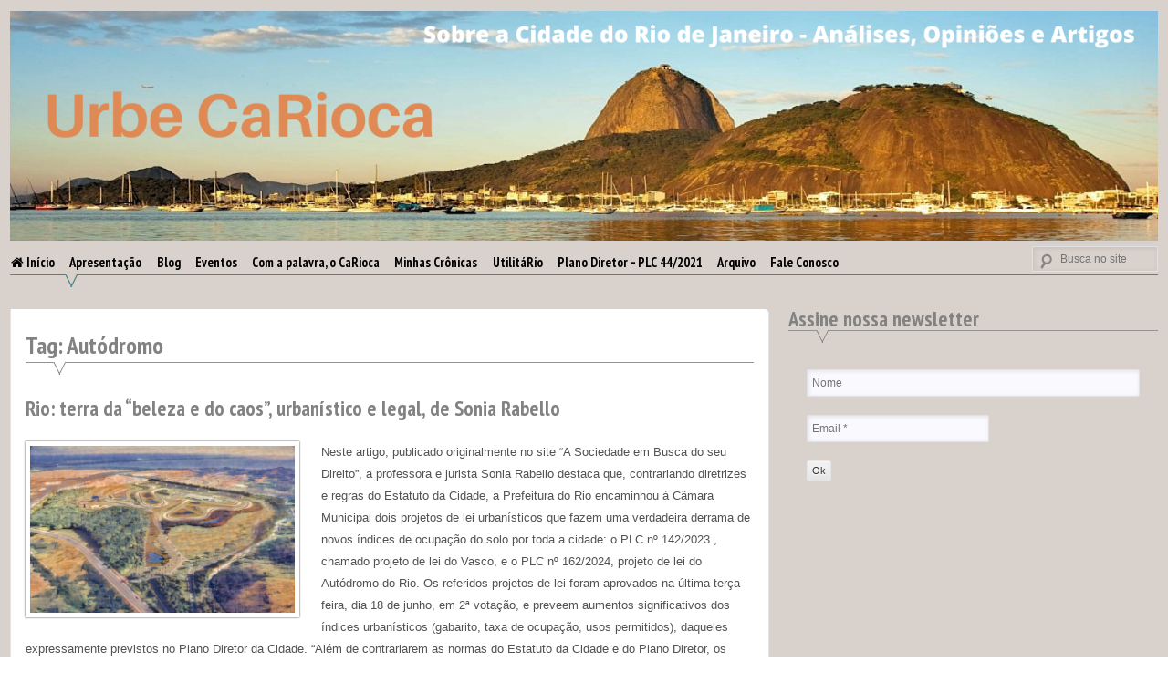

--- FILE ---
content_type: text/html; charset=UTF-8
request_url: https://urbecarioca.com.br/tag/autodromo/
body_size: 128568
content:
<!DOCTYPE html>
<html lang="pt-BR" prefix="og: https://ogp.me/ns# fb: http://ogp.me/ns/fb#">
<head>
<meta charset="UTF-8">
<meta name="viewport" content="width=device-width, initial-scale=1">
<link rel="profile" href="http://gmpg.org/xfn/11">
<link rel="pingback" href="https://urbecarioca.com.br/xmlrpc.php">
	<style>img:is([sizes="auto" i], [sizes^="auto," i]) { contain-intrinsic-size: 3000px 1500px }</style>
	
<!-- Otimização para mecanismos de pesquisa pelo Rank Math - https://rankmath.com/ -->
<title>Autódromo -</title>
<meta name="robots" content="follow, noindex"/>
<meta property="og:locale" content="pt_BR" />
<meta property="og:type" content="article" />
<meta property="og:title" content="Autódromo -" />
<meta property="og:url" content="https://urbecarioca.com.br/tag/autodromo/" />
<meta name="twitter:card" content="summary_large_image" />
<meta name="twitter:title" content="Autódromo -" />
<meta name="twitter:label1" content="Posts" />
<meta name="twitter:data1" content="44" />
<script type="application/ld+json" class="rank-math-schema">{"@context":"https://schema.org","@graph":[{"@type":"Person","@id":"https://urbecarioca.com.br/#person"},{"@type":"WebSite","@id":"https://urbecarioca.com.br/#website","url":"https://urbecarioca.com.br","publisher":{"@id":"https://urbecarioca.com.br/#person"},"inLanguage":"pt-BR"},{"@type":"CollectionPage","@id":"https://urbecarioca.com.br/tag/autodromo/#webpage","url":"https://urbecarioca.com.br/tag/autodromo/","name":"Aut\u00f3dromo -","isPartOf":{"@id":"https://urbecarioca.com.br/#website"},"inLanguage":"pt-BR"}]}</script>
<!-- /Plugin de SEO Rank Math para WordPress -->

<link rel='dns-prefetch' href='//stats.wp.com' />
<link rel='dns-prefetch' href='//www.googletagmanager.com' />
<link rel="alternate" type="application/rss+xml" title="Feed para  &raquo;" href="https://urbecarioca.com.br/feed/" />
<link rel="alternate" type="application/rss+xml" title="Feed de comentários para  &raquo;" href="https://urbecarioca.com.br/comments/feed/" />
<link rel="alternate" type="application/rss+xml" title="Feed de tag para  &raquo; Autódromo" href="https://urbecarioca.com.br/tag/autodromo/feed/" />
<script type="text/javascript">
/* <![CDATA[ */
window._wpemojiSettings = {"baseUrl":"https:\/\/s.w.org\/images\/core\/emoji\/15.0.3\/72x72\/","ext":".png","svgUrl":"https:\/\/s.w.org\/images\/core\/emoji\/15.0.3\/svg\/","svgExt":".svg","source":{"concatemoji":"https:\/\/urbecarioca.com.br\/wp-includes\/js\/wp-emoji-release.min.js?ver=6.7.4"}};
/*! This file is auto-generated */
!function(i,n){var o,s,e;function c(e){try{var t={supportTests:e,timestamp:(new Date).valueOf()};sessionStorage.setItem(o,JSON.stringify(t))}catch(e){}}function p(e,t,n){e.clearRect(0,0,e.canvas.width,e.canvas.height),e.fillText(t,0,0);var t=new Uint32Array(e.getImageData(0,0,e.canvas.width,e.canvas.height).data),r=(e.clearRect(0,0,e.canvas.width,e.canvas.height),e.fillText(n,0,0),new Uint32Array(e.getImageData(0,0,e.canvas.width,e.canvas.height).data));return t.every(function(e,t){return e===r[t]})}function u(e,t,n){switch(t){case"flag":return n(e,"\ud83c\udff3\ufe0f\u200d\u26a7\ufe0f","\ud83c\udff3\ufe0f\u200b\u26a7\ufe0f")?!1:!n(e,"\ud83c\uddfa\ud83c\uddf3","\ud83c\uddfa\u200b\ud83c\uddf3")&&!n(e,"\ud83c\udff4\udb40\udc67\udb40\udc62\udb40\udc65\udb40\udc6e\udb40\udc67\udb40\udc7f","\ud83c\udff4\u200b\udb40\udc67\u200b\udb40\udc62\u200b\udb40\udc65\u200b\udb40\udc6e\u200b\udb40\udc67\u200b\udb40\udc7f");case"emoji":return!n(e,"\ud83d\udc26\u200d\u2b1b","\ud83d\udc26\u200b\u2b1b")}return!1}function f(e,t,n){var r="undefined"!=typeof WorkerGlobalScope&&self instanceof WorkerGlobalScope?new OffscreenCanvas(300,150):i.createElement("canvas"),a=r.getContext("2d",{willReadFrequently:!0}),o=(a.textBaseline="top",a.font="600 32px Arial",{});return e.forEach(function(e){o[e]=t(a,e,n)}),o}function t(e){var t=i.createElement("script");t.src=e,t.defer=!0,i.head.appendChild(t)}"undefined"!=typeof Promise&&(o="wpEmojiSettingsSupports",s=["flag","emoji"],n.supports={everything:!0,everythingExceptFlag:!0},e=new Promise(function(e){i.addEventListener("DOMContentLoaded",e,{once:!0})}),new Promise(function(t){var n=function(){try{var e=JSON.parse(sessionStorage.getItem(o));if("object"==typeof e&&"number"==typeof e.timestamp&&(new Date).valueOf()<e.timestamp+604800&&"object"==typeof e.supportTests)return e.supportTests}catch(e){}return null}();if(!n){if("undefined"!=typeof Worker&&"undefined"!=typeof OffscreenCanvas&&"undefined"!=typeof URL&&URL.createObjectURL&&"undefined"!=typeof Blob)try{var e="postMessage("+f.toString()+"("+[JSON.stringify(s),u.toString(),p.toString()].join(",")+"));",r=new Blob([e],{type:"text/javascript"}),a=new Worker(URL.createObjectURL(r),{name:"wpTestEmojiSupports"});return void(a.onmessage=function(e){c(n=e.data),a.terminate(),t(n)})}catch(e){}c(n=f(s,u,p))}t(n)}).then(function(e){for(var t in e)n.supports[t]=e[t],n.supports.everything=n.supports.everything&&n.supports[t],"flag"!==t&&(n.supports.everythingExceptFlag=n.supports.everythingExceptFlag&&n.supports[t]);n.supports.everythingExceptFlag=n.supports.everythingExceptFlag&&!n.supports.flag,n.DOMReady=!1,n.readyCallback=function(){n.DOMReady=!0}}).then(function(){return e}).then(function(){var e;n.supports.everything||(n.readyCallback(),(e=n.source||{}).concatemoji?t(e.concatemoji):e.wpemoji&&e.twemoji&&(t(e.twemoji),t(e.wpemoji)))}))}((window,document),window._wpemojiSettings);
/* ]]> */
</script>
<style id='wp-emoji-styles-inline-css' type='text/css'>

	img.wp-smiley, img.emoji {
		display: inline !important;
		border: none !important;
		box-shadow: none !important;
		height: 1em !important;
		width: 1em !important;
		margin: 0 0.07em !important;
		vertical-align: -0.1em !important;
		background: none !important;
		padding: 0 !important;
	}
</style>
<link rel='stylesheet' id='wp-block-library-css' href='https://urbecarioca.com.br/wp-includes/css/dist/block-library/style.min.css?ver=6.7.4' type='text/css' media='all' />
<link rel='stylesheet' id='mediaelement-css' href='https://urbecarioca.com.br/wp-includes/js/mediaelement/mediaelementplayer-legacy.min.css?ver=4.2.17' type='text/css' media='all' />
<link rel='stylesheet' id='wp-mediaelement-css' href='https://urbecarioca.com.br/wp-includes/js/mediaelement/wp-mediaelement.min.css?ver=6.7.4' type='text/css' media='all' />
<style id='jetpack-sharing-buttons-style-inline-css' type='text/css'>
.jetpack-sharing-buttons__services-list{display:flex;flex-direction:row;flex-wrap:wrap;gap:0;list-style-type:none;margin:5px;padding:0}.jetpack-sharing-buttons__services-list.has-small-icon-size{font-size:12px}.jetpack-sharing-buttons__services-list.has-normal-icon-size{font-size:16px}.jetpack-sharing-buttons__services-list.has-large-icon-size{font-size:24px}.jetpack-sharing-buttons__services-list.has-huge-icon-size{font-size:36px}@media print{.jetpack-sharing-buttons__services-list{display:none!important}}.editor-styles-wrapper .wp-block-jetpack-sharing-buttons{gap:0;padding-inline-start:0}ul.jetpack-sharing-buttons__services-list.has-background{padding:1.25em 2.375em}
</style>
<style id='classic-theme-styles-inline-css' type='text/css'>
/*! This file is auto-generated */
.wp-block-button__link{color:#fff;background-color:#32373c;border-radius:9999px;box-shadow:none;text-decoration:none;padding:calc(.667em + 2px) calc(1.333em + 2px);font-size:1.125em}.wp-block-file__button{background:#32373c;color:#fff;text-decoration:none}
</style>
<style id='global-styles-inline-css' type='text/css'>
:root{--wp--preset--aspect-ratio--square: 1;--wp--preset--aspect-ratio--4-3: 4/3;--wp--preset--aspect-ratio--3-4: 3/4;--wp--preset--aspect-ratio--3-2: 3/2;--wp--preset--aspect-ratio--2-3: 2/3;--wp--preset--aspect-ratio--16-9: 16/9;--wp--preset--aspect-ratio--9-16: 9/16;--wp--preset--color--black: #000000;--wp--preset--color--cyan-bluish-gray: #abb8c3;--wp--preset--color--white: #ffffff;--wp--preset--color--pale-pink: #f78da7;--wp--preset--color--vivid-red: #cf2e2e;--wp--preset--color--luminous-vivid-orange: #ff6900;--wp--preset--color--luminous-vivid-amber: #fcb900;--wp--preset--color--light-green-cyan: #7bdcb5;--wp--preset--color--vivid-green-cyan: #00d084;--wp--preset--color--pale-cyan-blue: #8ed1fc;--wp--preset--color--vivid-cyan-blue: #0693e3;--wp--preset--color--vivid-purple: #9b51e0;--wp--preset--gradient--vivid-cyan-blue-to-vivid-purple: linear-gradient(135deg,rgba(6,147,227,1) 0%,rgb(155,81,224) 100%);--wp--preset--gradient--light-green-cyan-to-vivid-green-cyan: linear-gradient(135deg,rgb(122,220,180) 0%,rgb(0,208,130) 100%);--wp--preset--gradient--luminous-vivid-amber-to-luminous-vivid-orange: linear-gradient(135deg,rgba(252,185,0,1) 0%,rgba(255,105,0,1) 100%);--wp--preset--gradient--luminous-vivid-orange-to-vivid-red: linear-gradient(135deg,rgba(255,105,0,1) 0%,rgb(207,46,46) 100%);--wp--preset--gradient--very-light-gray-to-cyan-bluish-gray: linear-gradient(135deg,rgb(238,238,238) 0%,rgb(169,184,195) 100%);--wp--preset--gradient--cool-to-warm-spectrum: linear-gradient(135deg,rgb(74,234,220) 0%,rgb(151,120,209) 20%,rgb(207,42,186) 40%,rgb(238,44,130) 60%,rgb(251,105,98) 80%,rgb(254,248,76) 100%);--wp--preset--gradient--blush-light-purple: linear-gradient(135deg,rgb(255,206,236) 0%,rgb(152,150,240) 100%);--wp--preset--gradient--blush-bordeaux: linear-gradient(135deg,rgb(254,205,165) 0%,rgb(254,45,45) 50%,rgb(107,0,62) 100%);--wp--preset--gradient--luminous-dusk: linear-gradient(135deg,rgb(255,203,112) 0%,rgb(199,81,192) 50%,rgb(65,88,208) 100%);--wp--preset--gradient--pale-ocean: linear-gradient(135deg,rgb(255,245,203) 0%,rgb(182,227,212) 50%,rgb(51,167,181) 100%);--wp--preset--gradient--electric-grass: linear-gradient(135deg,rgb(202,248,128) 0%,rgb(113,206,126) 100%);--wp--preset--gradient--midnight: linear-gradient(135deg,rgb(2,3,129) 0%,rgb(40,116,252) 100%);--wp--preset--font-size--small: 13px;--wp--preset--font-size--medium: 20px;--wp--preset--font-size--large: 36px;--wp--preset--font-size--x-large: 42px;--wp--preset--spacing--20: 0.44rem;--wp--preset--spacing--30: 0.67rem;--wp--preset--spacing--40: 1rem;--wp--preset--spacing--50: 1.5rem;--wp--preset--spacing--60: 2.25rem;--wp--preset--spacing--70: 3.38rem;--wp--preset--spacing--80: 5.06rem;--wp--preset--shadow--natural: 6px 6px 9px rgba(0, 0, 0, 0.2);--wp--preset--shadow--deep: 12px 12px 50px rgba(0, 0, 0, 0.4);--wp--preset--shadow--sharp: 6px 6px 0px rgba(0, 0, 0, 0.2);--wp--preset--shadow--outlined: 6px 6px 0px -3px rgba(255, 255, 255, 1), 6px 6px rgba(0, 0, 0, 1);--wp--preset--shadow--crisp: 6px 6px 0px rgba(0, 0, 0, 1);}:where(.is-layout-flex){gap: 0.5em;}:where(.is-layout-grid){gap: 0.5em;}body .is-layout-flex{display: flex;}.is-layout-flex{flex-wrap: wrap;align-items: center;}.is-layout-flex > :is(*, div){margin: 0;}body .is-layout-grid{display: grid;}.is-layout-grid > :is(*, div){margin: 0;}:where(.wp-block-columns.is-layout-flex){gap: 2em;}:where(.wp-block-columns.is-layout-grid){gap: 2em;}:where(.wp-block-post-template.is-layout-flex){gap: 1.25em;}:where(.wp-block-post-template.is-layout-grid){gap: 1.25em;}.has-black-color{color: var(--wp--preset--color--black) !important;}.has-cyan-bluish-gray-color{color: var(--wp--preset--color--cyan-bluish-gray) !important;}.has-white-color{color: var(--wp--preset--color--white) !important;}.has-pale-pink-color{color: var(--wp--preset--color--pale-pink) !important;}.has-vivid-red-color{color: var(--wp--preset--color--vivid-red) !important;}.has-luminous-vivid-orange-color{color: var(--wp--preset--color--luminous-vivid-orange) !important;}.has-luminous-vivid-amber-color{color: var(--wp--preset--color--luminous-vivid-amber) !important;}.has-light-green-cyan-color{color: var(--wp--preset--color--light-green-cyan) !important;}.has-vivid-green-cyan-color{color: var(--wp--preset--color--vivid-green-cyan) !important;}.has-pale-cyan-blue-color{color: var(--wp--preset--color--pale-cyan-blue) !important;}.has-vivid-cyan-blue-color{color: var(--wp--preset--color--vivid-cyan-blue) !important;}.has-vivid-purple-color{color: var(--wp--preset--color--vivid-purple) !important;}.has-black-background-color{background-color: var(--wp--preset--color--black) !important;}.has-cyan-bluish-gray-background-color{background-color: var(--wp--preset--color--cyan-bluish-gray) !important;}.has-white-background-color{background-color: var(--wp--preset--color--white) !important;}.has-pale-pink-background-color{background-color: var(--wp--preset--color--pale-pink) !important;}.has-vivid-red-background-color{background-color: var(--wp--preset--color--vivid-red) !important;}.has-luminous-vivid-orange-background-color{background-color: var(--wp--preset--color--luminous-vivid-orange) !important;}.has-luminous-vivid-amber-background-color{background-color: var(--wp--preset--color--luminous-vivid-amber) !important;}.has-light-green-cyan-background-color{background-color: var(--wp--preset--color--light-green-cyan) !important;}.has-vivid-green-cyan-background-color{background-color: var(--wp--preset--color--vivid-green-cyan) !important;}.has-pale-cyan-blue-background-color{background-color: var(--wp--preset--color--pale-cyan-blue) !important;}.has-vivid-cyan-blue-background-color{background-color: var(--wp--preset--color--vivid-cyan-blue) !important;}.has-vivid-purple-background-color{background-color: var(--wp--preset--color--vivid-purple) !important;}.has-black-border-color{border-color: var(--wp--preset--color--black) !important;}.has-cyan-bluish-gray-border-color{border-color: var(--wp--preset--color--cyan-bluish-gray) !important;}.has-white-border-color{border-color: var(--wp--preset--color--white) !important;}.has-pale-pink-border-color{border-color: var(--wp--preset--color--pale-pink) !important;}.has-vivid-red-border-color{border-color: var(--wp--preset--color--vivid-red) !important;}.has-luminous-vivid-orange-border-color{border-color: var(--wp--preset--color--luminous-vivid-orange) !important;}.has-luminous-vivid-amber-border-color{border-color: var(--wp--preset--color--luminous-vivid-amber) !important;}.has-light-green-cyan-border-color{border-color: var(--wp--preset--color--light-green-cyan) !important;}.has-vivid-green-cyan-border-color{border-color: var(--wp--preset--color--vivid-green-cyan) !important;}.has-pale-cyan-blue-border-color{border-color: var(--wp--preset--color--pale-cyan-blue) !important;}.has-vivid-cyan-blue-border-color{border-color: var(--wp--preset--color--vivid-cyan-blue) !important;}.has-vivid-purple-border-color{border-color: var(--wp--preset--color--vivid-purple) !important;}.has-vivid-cyan-blue-to-vivid-purple-gradient-background{background: var(--wp--preset--gradient--vivid-cyan-blue-to-vivid-purple) !important;}.has-light-green-cyan-to-vivid-green-cyan-gradient-background{background: var(--wp--preset--gradient--light-green-cyan-to-vivid-green-cyan) !important;}.has-luminous-vivid-amber-to-luminous-vivid-orange-gradient-background{background: var(--wp--preset--gradient--luminous-vivid-amber-to-luminous-vivid-orange) !important;}.has-luminous-vivid-orange-to-vivid-red-gradient-background{background: var(--wp--preset--gradient--luminous-vivid-orange-to-vivid-red) !important;}.has-very-light-gray-to-cyan-bluish-gray-gradient-background{background: var(--wp--preset--gradient--very-light-gray-to-cyan-bluish-gray) !important;}.has-cool-to-warm-spectrum-gradient-background{background: var(--wp--preset--gradient--cool-to-warm-spectrum) !important;}.has-blush-light-purple-gradient-background{background: var(--wp--preset--gradient--blush-light-purple) !important;}.has-blush-bordeaux-gradient-background{background: var(--wp--preset--gradient--blush-bordeaux) !important;}.has-luminous-dusk-gradient-background{background: var(--wp--preset--gradient--luminous-dusk) !important;}.has-pale-ocean-gradient-background{background: var(--wp--preset--gradient--pale-ocean) !important;}.has-electric-grass-gradient-background{background: var(--wp--preset--gradient--electric-grass) !important;}.has-midnight-gradient-background{background: var(--wp--preset--gradient--midnight) !important;}.has-small-font-size{font-size: var(--wp--preset--font-size--small) !important;}.has-medium-font-size{font-size: var(--wp--preset--font-size--medium) !important;}.has-large-font-size{font-size: var(--wp--preset--font-size--large) !important;}.has-x-large-font-size{font-size: var(--wp--preset--font-size--x-large) !important;}
:where(.wp-block-post-template.is-layout-flex){gap: 1.25em;}:where(.wp-block-post-template.is-layout-grid){gap: 1.25em;}
:where(.wp-block-columns.is-layout-flex){gap: 2em;}:where(.wp-block-columns.is-layout-grid){gap: 2em;}
:root :where(.wp-block-pullquote){font-size: 1.5em;line-height: 1.6;}
</style>
<link rel='stylesheet' id='archives-cal-calendrier-css' href='https://urbecarioca.com.br/wp-content/plugins/archives-calendar-widget/themes/calendrier.css?ver=1.0.15' type='text/css' media='all' />
<link rel='stylesheet' id='contact-form-7-css' href='https://urbecarioca.com.br/wp-content/plugins/contact-form-7/includes/css/styles.css?ver=6.1.3' type='text/css' media='all' />
<link rel='stylesheet' id='font-awesome-four-css' href='https://urbecarioca.com.br/wp-content/plugins/font-awesome-4-menus/css/font-awesome.min.css?ver=4.7.0' type='text/css' media='all' />
<style id='responsive-menu-inline-css' type='text/css'>
/** This file is major component of this plugin so please don't try to edit here. */
#rmp_menu_trigger-11809 {
  width: 55px;
  height: 55px;
  position: fixed;
  top: 15px;
  border-radius: 5px;
  display: none;
  text-decoration: none;
  right: 5%;
  background: #d06f20;
  transition: transform 0.5s, background-color 0.5s;
}
#rmp_menu_trigger-11809:hover, #rmp_menu_trigger-11809:focus {
  background: #d06f20;
  text-decoration: unset;
}
#rmp_menu_trigger-11809.is-active {
  background: #d06f20;
}
#rmp_menu_trigger-11809 .rmp-trigger-box {
  width: 25px;
  color: #ffffff;
}
#rmp_menu_trigger-11809 .rmp-trigger-icon-active, #rmp_menu_trigger-11809 .rmp-trigger-text-open {
  display: none;
}
#rmp_menu_trigger-11809.is-active .rmp-trigger-icon-active, #rmp_menu_trigger-11809.is-active .rmp-trigger-text-open {
  display: inline;
}
#rmp_menu_trigger-11809.is-active .rmp-trigger-icon-inactive, #rmp_menu_trigger-11809.is-active .rmp-trigger-text {
  display: none;
}
#rmp_menu_trigger-11809 .rmp-trigger-label {
  color: #ffffff;
  pointer-events: none;
  line-height: 13px;
  font-family: inherit;
  font-size: 14px;
  display: inline;
  text-transform: inherit;
}
#rmp_menu_trigger-11809 .rmp-trigger-label.rmp-trigger-label-top {
  display: block;
  margin-bottom: 12px;
}
#rmp_menu_trigger-11809 .rmp-trigger-label.rmp-trigger-label-bottom {
  display: block;
  margin-top: 12px;
}
#rmp_menu_trigger-11809 .responsive-menu-pro-inner {
  display: block;
}
#rmp_menu_trigger-11809 .rmp-trigger-icon-inactive .rmp-font-icon {
  color: #ffffff;
}
#rmp_menu_trigger-11809 .responsive-menu-pro-inner, #rmp_menu_trigger-11809 .responsive-menu-pro-inner::before, #rmp_menu_trigger-11809 .responsive-menu-pro-inner::after {
  width: 25px;
  height: 3px;
  background-color: #ffffff;
  border-radius: 4px;
  position: absolute;
}
#rmp_menu_trigger-11809 .rmp-trigger-icon-active .rmp-font-icon {
  color: #ffffff;
}
#rmp_menu_trigger-11809.is-active .responsive-menu-pro-inner, #rmp_menu_trigger-11809.is-active .responsive-menu-pro-inner::before, #rmp_menu_trigger-11809.is-active .responsive-menu-pro-inner::after {
  background-color: #ffffff;
}
#rmp_menu_trigger-11809:hover .rmp-trigger-icon-inactive .rmp-font-icon {
  color: #ffffff;
}
#rmp_menu_trigger-11809:not(.is-active):hover .responsive-menu-pro-inner, #rmp_menu_trigger-11809:not(.is-active):hover .responsive-menu-pro-inner::before, #rmp_menu_trigger-11809:not(.is-active):hover .responsive-menu-pro-inner::after {
  background-color: #ffffff;
}
#rmp_menu_trigger-11809 .responsive-menu-pro-inner::before {
  top: 10px;
}
#rmp_menu_trigger-11809 .responsive-menu-pro-inner::after {
  bottom: 10px;
}
#rmp_menu_trigger-11809.is-active .responsive-menu-pro-inner::after {
  bottom: 0;
}
/* Hamburger menu styling */
@media screen and (max-width: 800px) {
  /** Menu Title Style */
  /** Menu Additional Content Style */
  #rmp_menu_trigger-11809 {
    display: block;
  }
  #rmp-container-11809 {
    position: fixed;
    top: 0;
    margin: 0;
    transition: transform 0.5s;
    overflow: auto;
    display: block;
    width: 50%;
    background-color: #212121;
    background-image: url("");
    height: 100%;
    left: 0;
    padding-top: 0px;
    padding-left: 0px;
    padding-bottom: 0px;
    padding-right: 0px;
  }
  #rmp-menu-wrap-11809 {
    padding-top: 0px;
    padding-left: 0px;
    padding-bottom: 0px;
    padding-right: 0px;
    background-color: #212121;
  }
  #rmp-menu-wrap-11809 .rmp-menu, #rmp-menu-wrap-11809 .rmp-submenu {
    width: 100%;
    box-sizing: border-box;
    margin: 0;
    padding: 0;
  }
  #rmp-menu-wrap-11809 .rmp-submenu-depth-1 .rmp-menu-item-link {
    padding-left: 10%;
  }
  #rmp-menu-wrap-11809 .rmp-submenu-depth-2 .rmp-menu-item-link {
    padding-left: 15%;
  }
  #rmp-menu-wrap-11809 .rmp-submenu-depth-3 .rmp-menu-item-link {
    padding-left: 20%;
  }
  #rmp-menu-wrap-11809 .rmp-submenu-depth-4 .rmp-menu-item-link {
    padding-left: 25%;
  }
  #rmp-menu-wrap-11809 .rmp-submenu.rmp-submenu-open {
    display: block;
  }
  #rmp-menu-wrap-11809 .rmp-menu-item {
    width: 100%;
    list-style: none;
    margin: 0;
  }
  #rmp-menu-wrap-11809 .rmp-menu-item-link {
    height: 40px;
    line-height: 40px;
    font-size: 13px;
    border-bottom: 1px solid #212121;
    font-family: inherit;
    color: #ffffff;
    text-align: right;
    background-color: #212121;
    font-weight: normal;
    letter-spacing: 0px;
    display: block;
    box-sizing: border-box;
    width: 100%;
    text-decoration: none;
    position: relative;
    overflow: hidden;
    transition: background-color 0.5s, border-color 0.5s, 0.5s;
    padding: 0 5%;
    padding-right: 50px;
  }
  #rmp-menu-wrap-11809 .rmp-menu-item-link:after, #rmp-menu-wrap-11809 .rmp-menu-item-link:before {
    display: none;
  }
  #rmp-menu-wrap-11809 .rmp-menu-item-link:hover, #rmp-menu-wrap-11809 .rmp-menu-item-link:focus {
    color: #ffffff;
    border-color: #212121;
    background-color: #3f3f3f;
  }
  #rmp-menu-wrap-11809 .rmp-menu-item-link:focus {
    outline: none;
    border-color: unset;
    box-shadow: unset;
  }
  #rmp-menu-wrap-11809 .rmp-menu-item-link .rmp-font-icon {
    height: 40px;
    line-height: 40px;
    margin-right: 10px;
    font-size: 13px;
  }
  #rmp-menu-wrap-11809 .rmp-menu-current-item .rmp-menu-item-link {
    color: #ffffff;
    border-color: #212121;
    background-color: #212121;
  }
  #rmp-menu-wrap-11809 .rmp-menu-current-item .rmp-menu-item-link:hover, #rmp-menu-wrap-11809 .rmp-menu-current-item .rmp-menu-item-link:focus {
    color: #ffffff;
    border-color: #3f3f3f;
    background-color: #3f3f3f;
  }
  #rmp-menu-wrap-11809 .rmp-menu-subarrow {
    position: absolute;
    top: 0;
    bottom: 0;
    text-align: center;
    overflow: hidden;
    background-size: cover;
    overflow: hidden;
    right: 0;
    border-left-style: solid;
    border-left-color: #212121;
    border-left-width: 1px;
    height: 40px;
    width: 40px;
    color: #ffffff;
    background-color: #212121;
  }
  #rmp-menu-wrap-11809 .rmp-menu-subarrow svg {
    fill: #ffffff;
  }
  #rmp-menu-wrap-11809 .rmp-menu-subarrow:hover {
    color: #ffffff;
    border-color: #3f3f3f;
    background-color: #3f3f3f;
  }
  #rmp-menu-wrap-11809 .rmp-menu-subarrow:hover svg {
    fill: #ffffff;
  }
  #rmp-menu-wrap-11809 .rmp-menu-subarrow .rmp-font-icon {
    margin-right: unset;
  }
  #rmp-menu-wrap-11809 .rmp-menu-subarrow * {
    vertical-align: middle;
    line-height: 40px;
  }
  #rmp-menu-wrap-11809 .rmp-menu-subarrow-active {
    display: block;
    background-size: cover;
    color: #ffffff;
    border-color: #212121;
    background-color: #212121;
  }
  #rmp-menu-wrap-11809 .rmp-menu-subarrow-active svg {
    fill: #ffffff;
  }
  #rmp-menu-wrap-11809 .rmp-menu-subarrow-active:hover {
    color: #ffffff;
    border-color: #3f3f3f;
    background-color: #3f3f3f;
  }
  #rmp-menu-wrap-11809 .rmp-menu-subarrow-active:hover svg {
    fill: #ffffff;
  }
  #rmp-menu-wrap-11809 .rmp-submenu {
    display: none;
  }
  #rmp-menu-wrap-11809 .rmp-submenu .rmp-menu-item-link {
    height: 40px;
    line-height: 40px;
    letter-spacing: 0px;
    font-size: 13px;
    border-bottom: 1px solid #212121;
    font-family: inherit;
    font-weight: normal;
    color: #ffffff;
    text-align: right;
    background-color: #212121;
  }
  #rmp-menu-wrap-11809 .rmp-submenu .rmp-menu-item-link:hover, #rmp-menu-wrap-11809 .rmp-submenu .rmp-menu-item-link:focus {
    color: #ffffff;
    border-color: #212121;
    background-color: #3f3f3f;
  }
  #rmp-menu-wrap-11809 .rmp-submenu .rmp-menu-current-item .rmp-menu-item-link {
    color: #ffffff;
    border-color: #212121;
    background-color: #212121;
  }
  #rmp-menu-wrap-11809 .rmp-submenu .rmp-menu-current-item .rmp-menu-item-link:hover, #rmp-menu-wrap-11809 .rmp-submenu .rmp-menu-current-item .rmp-menu-item-link:focus {
    color: #ffffff;
    border-color: #3f3f3f;
    background-color: #3f3f3f;
  }
  #rmp-menu-wrap-11809 .rmp-submenu .rmp-menu-subarrow {
    right: 0;
    border-right: unset;
    border-left-style: solid;
    border-left-color: #212121;
    border-left-width: 1px;
    height: 40px;
    line-height: 40px;
    width: 40px;
    color: #ffffff;
    background-color: #212121;
  }
  #rmp-menu-wrap-11809 .rmp-submenu .rmp-menu-subarrow:hover {
    color: #ffffff;
    border-color: #3f3f3f;
    background-color: #3f3f3f;
  }
  #rmp-menu-wrap-11809 .rmp-submenu .rmp-menu-subarrow-active {
    color: #ffffff;
    border-color: #212121;
    background-color: #212121;
  }
  #rmp-menu-wrap-11809 .rmp-submenu .rmp-menu-subarrow-active:hover {
    color: #ffffff;
    border-color: #3f3f3f;
    background-color: #3f3f3f;
  }
  #rmp-menu-wrap-11809 .rmp-menu-item-description {
    margin: 0;
    padding: 5px 5%;
    opacity: 0.8;
    color: #ffffff;
  }
  #rmp-search-box-11809 {
    display: block;
    padding-top: 0px;
    padding-left: 5%;
    padding-bottom: 0px;
    padding-right: 5%;
  }
  #rmp-search-box-11809 .rmp-search-form {
    margin: 0;
  }
  #rmp-search-box-11809 .rmp-search-box {
    background: #ffffff;
    border: 1px solid #dadada;
    color: #333333;
    width: 100%;
    padding: 0 5%;
    border-radius: 30px;
    height: 45px;
    -webkit-appearance: none;
  }
  #rmp-search-box-11809 .rmp-search-box::placeholder {
    color: #c7c7cd;
  }
  #rmp-search-box-11809 .rmp-search-box:focus {
    background-color: #ffffff;
    outline: 2px solid #dadada;
    color: #333333;
  }
  #rmp-menu-title-11809 {
    background-color: #d06f20;
    color: #ffffff;
    text-align: left;
    font-size: 13px;
    padding-top: 10%;
    padding-left: 5%;
    padding-bottom: 0%;
    padding-right: 5%;
    font-weight: 400;
    transition: background-color 0.5s, border-color 0.5s, color 0.5s;
  }
  #rmp-menu-title-11809:hover {
    background-color: #d06f20;
    color: #ffffff;
  }
  #rmp-menu-title-11809 > .rmp-menu-title-link {
    color: #ffffff;
    width: 100%;
    background-color: unset;
    text-decoration: none;
  }
  #rmp-menu-title-11809 > .rmp-menu-title-link:hover {
    color: #ffffff;
  }
  #rmp-menu-title-11809 .rmp-font-icon {
    font-size: 13px;
  }
  #rmp-menu-additional-content-11809 {
    padding-top: 0px;
    padding-left: 5%;
    padding-bottom: 0px;
    padding-right: 5%;
    color: #ffffff;
    text-align: center;
    font-size: 16px;
  }
}
/**
This file contents common styling of menus.
*/
.rmp-container {
  display: none;
  visibility: visible;
  padding: 0px 0px 0px 0px;
  z-index: 99998;
  transition: all 0.3s;
  /** Scrolling bar in menu setting box **/
}
.rmp-container.rmp-fade-top, .rmp-container.rmp-fade-left, .rmp-container.rmp-fade-right, .rmp-container.rmp-fade-bottom {
  display: none;
}
.rmp-container.rmp-slide-left, .rmp-container.rmp-push-left {
  transform: translateX(-100%);
  -ms-transform: translateX(-100%);
  -webkit-transform: translateX(-100%);
  -moz-transform: translateX(-100%);
}
.rmp-container.rmp-slide-left.rmp-menu-open, .rmp-container.rmp-push-left.rmp-menu-open {
  transform: translateX(0);
  -ms-transform: translateX(0);
  -webkit-transform: translateX(0);
  -moz-transform: translateX(0);
}
.rmp-container.rmp-slide-right, .rmp-container.rmp-push-right {
  transform: translateX(100%);
  -ms-transform: translateX(100%);
  -webkit-transform: translateX(100%);
  -moz-transform: translateX(100%);
}
.rmp-container.rmp-slide-right.rmp-menu-open, .rmp-container.rmp-push-right.rmp-menu-open {
  transform: translateX(0);
  -ms-transform: translateX(0);
  -webkit-transform: translateX(0);
  -moz-transform: translateX(0);
}
.rmp-container.rmp-slide-top, .rmp-container.rmp-push-top {
  transform: translateY(-100%);
  -ms-transform: translateY(-100%);
  -webkit-transform: translateY(-100%);
  -moz-transform: translateY(-100%);
}
.rmp-container.rmp-slide-top.rmp-menu-open, .rmp-container.rmp-push-top.rmp-menu-open {
  transform: translateY(0);
  -ms-transform: translateY(0);
  -webkit-transform: translateY(0);
  -moz-transform: translateY(0);
}
.rmp-container.rmp-slide-bottom, .rmp-container.rmp-push-bottom {
  transform: translateY(100%);
  -ms-transform: translateY(100%);
  -webkit-transform: translateY(100%);
  -moz-transform: translateY(100%);
}
.rmp-container.rmp-slide-bottom.rmp-menu-open, .rmp-container.rmp-push-bottom.rmp-menu-open {
  transform: translateX(0);
  -ms-transform: translateX(0);
  -webkit-transform: translateX(0);
  -moz-transform: translateX(0);
}
.rmp-container::-webkit-scrollbar {
  width: 0px;
}
.rmp-container ::-webkit-scrollbar-track {
  box-shadow: inset 0 0 5px transparent;
}
.rmp-container ::-webkit-scrollbar-thumb {
  background: transparent;
}
.rmp-container ::-webkit-scrollbar-thumb:hover {
  background: transparent;
}
.rmp-container .rmp-menu-wrap .rmp-menu {
  transition: none;
  border-radius: 0;
  box-shadow: none;
  background: none;
  border: 0;
  bottom: auto;
  box-sizing: border-box;
  clip: auto;
  color: #666;
  display: block;
  float: none;
  font-family: inherit;
  font-size: 14px;
  height: auto;
  left: auto;
  line-height: 1.7;
  list-style-type: none;
  margin: 0;
  min-height: auto;
  max-height: none;
  opacity: 1;
  outline: none;
  overflow: visible;
  padding: 0;
  position: relative;
  pointer-events: auto;
  right: auto;
  text-align: left;
  text-decoration: none;
  text-indent: 0;
  text-transform: none;
  transform: none;
  top: auto;
  visibility: inherit;
  width: auto;
  word-wrap: break-word;
  white-space: normal;
}
.rmp-container .rmp-menu-additional-content {
  display: block;
  word-break: break-word;
}
.rmp-container .rmp-menu-title {
  display: flex;
  flex-direction: column;
}
.rmp-container .rmp-menu-title .rmp-menu-title-image {
  max-width: 100%;
  margin-bottom: 15px;
  display: block;
  margin: auto;
  margin-bottom: 15px;
}
button.rmp_menu_trigger {
  z-index: 999999;
  overflow: hidden;
  outline: none;
  border: 0;
  display: none;
  margin: 0;
  transition: transform 0.5s, background-color 0.5s;
  padding: 0;
}
button.rmp_menu_trigger .responsive-menu-pro-inner::before, button.rmp_menu_trigger .responsive-menu-pro-inner::after {
  content: "";
  display: block;
}
button.rmp_menu_trigger .responsive-menu-pro-inner::before {
  top: 10px;
}
button.rmp_menu_trigger .responsive-menu-pro-inner::after {
  bottom: 10px;
}
button.rmp_menu_trigger .rmp-trigger-box {
  width: 40px;
  display: inline-block;
  position: relative;
  pointer-events: none;
  vertical-align: super;
}
.admin-bar .rmp-container, .admin-bar .rmp_menu_trigger {
  margin-top: 32px !important;
}
@media screen and (max-width: 782px) {
  .admin-bar .rmp-container, .admin-bar .rmp_menu_trigger {
    margin-top: 46px !important;
  }
}
/*  Menu Trigger Boring Animation */
.rmp-menu-trigger-boring .responsive-menu-pro-inner {
  transition-property: none;
}
.rmp-menu-trigger-boring .responsive-menu-pro-inner::after, .rmp-menu-trigger-boring .responsive-menu-pro-inner::before {
  transition-property: none;
}
.rmp-menu-trigger-boring.is-active .responsive-menu-pro-inner {
  transform: rotate(45deg);
}
.rmp-menu-trigger-boring.is-active .responsive-menu-pro-inner:before {
  top: 0;
  opacity: 0;
}
.rmp-menu-trigger-boring.is-active .responsive-menu-pro-inner:after {
  bottom: 0;
  transform: rotate(-90deg);
}

</style>
<link rel='stylesheet' id='dashicons-css' href='https://urbecarioca.com.br/wp-includes/css/dashicons.min.css?ver=6.7.4' type='text/css' media='all' />
<link rel='stylesheet' id='pt-sans-narrow-css' href='https://fonts.googleapis.com/css?family=PT+Sans+Narrow%3A700%2C400&#038;ver=6.7.4' type='text/css' media='all' />
<link rel='stylesheet' id='sup-style-css' href='https://urbecarioca.com.br/wp-content/themes/supernova/style.css?ver=6.7.4' type='text/css' media='all' />
<link rel='stylesheet' id='heateor_sss_frontend_css-css' href='https://urbecarioca.com.br/wp-content/plugins/sassy-social-share/public/css/sassy-social-share-public.css?ver=3.3.79' type='text/css' media='all' />
<style id='heateor_sss_frontend_css-inline-css' type='text/css'>
.heateor_sss_button_instagram span.heateor_sss_svg,a.heateor_sss_instagram span.heateor_sss_svg{background:radial-gradient(circle at 30% 107%,#fdf497 0,#fdf497 5%,#fd5949 45%,#d6249f 60%,#285aeb 90%)}.heateor_sss_horizontal_sharing .heateor_sss_svg,.heateor_sss_standard_follow_icons_container .heateor_sss_svg{color:#fff;border-width:0px;border-style:solid;border-color:transparent}.heateor_sss_horizontal_sharing .heateorSssTCBackground{color:#666}.heateor_sss_horizontal_sharing span.heateor_sss_svg:hover,.heateor_sss_standard_follow_icons_container span.heateor_sss_svg:hover{border-color:transparent;}.heateor_sss_vertical_sharing span.heateor_sss_svg,.heateor_sss_floating_follow_icons_container span.heateor_sss_svg{color:#fff;border-width:0px;border-style:solid;border-color:transparent;}.heateor_sss_vertical_sharing .heateorSssTCBackground{color:#666;}.heateor_sss_vertical_sharing span.heateor_sss_svg:hover,.heateor_sss_floating_follow_icons_container span.heateor_sss_svg:hover{border-color:transparent;}@media screen and (max-width:783px) {.heateor_sss_vertical_sharing{display:none!important}}
</style>
<link rel='stylesheet' id='nova-styles-php-css' href='https://urbecarioca.com.br/wp-admin/admin-ajax.php?action=nova_dynamic_css' type='text/css' media='all' />
<script type="text/javascript" src="https://urbecarioca.com.br/wp-includes/js/jquery/jquery.min.js?ver=3.7.1" id="jquery-core-js"></script>
<script type="text/javascript" src="https://urbecarioca.com.br/wp-includes/js/jquery/jquery-migrate.min.js?ver=3.4.1" id="jquery-migrate-js"></script>
<script type="text/javascript" src="https://urbecarioca.com.br/wp-content/plugins/archives-calendar-widget/admin/js/jquery.arcw-init.js?ver=1.0.15" id="jquery-arcw-js"></script>
<script type="text/javascript" id="rmp_menu_scripts-js-extra">
/* <![CDATA[ */
var rmp_menu = {"ajaxURL":"https:\/\/urbecarioca.com.br\/wp-admin\/admin-ajax.php","wp_nonce":"aa35a2347e","menu":[{"menu_theme":null,"theme_type":"default","theme_location_menu":"","submenu_submenu_arrow_width":"40","submenu_submenu_arrow_width_unit":"px","submenu_submenu_arrow_height":"40","submenu_submenu_arrow_height_unit":"px","submenu_arrow_position":"right","submenu_sub_arrow_background_colour":"#212121","submenu_sub_arrow_background_hover_colour":"#3f3f3f","submenu_sub_arrow_background_colour_active":"#212121","submenu_sub_arrow_background_hover_colour_active":"#3f3f3f","submenu_sub_arrow_border_width":"1","submenu_sub_arrow_border_width_unit":"px","submenu_sub_arrow_border_colour":"#212121","submenu_sub_arrow_border_hover_colour":"#3f3f3f","submenu_sub_arrow_border_colour_active":"#212121","submenu_sub_arrow_border_hover_colour_active":"#3f3f3f","submenu_sub_arrow_shape_colour":"#ffffff","submenu_sub_arrow_shape_hover_colour":"#ffffff","submenu_sub_arrow_shape_colour_active":"#ffffff","submenu_sub_arrow_shape_hover_colour_active":"#ffffff","use_header_bar":"off","header_bar_items_order":"{\"logo\":\"on\",\"title\":\"on\",\"search\":\"on\",\"html content\":\"on\"}","header_bar_title":"","header_bar_html_content":"","header_bar_logo":"","header_bar_logo_link":"","header_bar_logo_width":null,"header_bar_logo_width_unit":"%","header_bar_logo_height":null,"header_bar_logo_height_unit":"px","header_bar_height":"80","header_bar_height_unit":"px","header_bar_padding":{"top":"0px","right":"5%","bottom":"0px","left":"5%"},"header_bar_font":"","header_bar_font_size":"14","header_bar_font_size_unit":"px","header_bar_text_color":"#ffffff","header_bar_background_color":"#ffffff","header_bar_breakpoint":"800","header_bar_position_type":"fixed","header_bar_adjust_page":null,"header_bar_scroll_enable":"off","header_bar_scroll_background_color":"#36bdf6","mobile_breakpoint":"600","tablet_breakpoint":"800","transition_speed":"0.5","sub_menu_speed":"0.2","show_menu_on_page_load":"","menu_disable_scrolling":"off","menu_overlay":"off","menu_overlay_colour":"rgba(0, 0, 0, 0.7)","desktop_menu_width":"","desktop_menu_width_unit":"px","desktop_menu_positioning":"fixed","desktop_menu_side":"","desktop_menu_to_hide":"","use_current_theme_location":"off","mega_menu":{"225":"off","227":"off","229":"off","228":"off","226":"off"},"desktop_submenu_open_animation":"","desktop_submenu_open_animation_speed":"0ms","desktop_submenu_open_on_click":"","desktop_menu_hide_and_show":"","menu_name":"Default Menu","menu_to_use":"menu","different_menu_for_mobile":"off","menu_to_use_in_mobile":"main-menu","use_mobile_menu":"on","use_tablet_menu":"on","use_desktop_menu":null,"menu_display_on":"all-pages","menu_to_hide":"","submenu_descriptions_on":"","custom_walker":"","menu_background_colour":"#212121","menu_depth":"5","smooth_scroll_on":"off","smooth_scroll_speed":"500","menu_font_icons":[],"menu_links_height":"40","menu_links_height_unit":"px","menu_links_line_height":"40","menu_links_line_height_unit":"px","menu_depth_0":"5","menu_depth_0_unit":"%","menu_font_size":"13","menu_font_size_unit":"px","menu_font":"","menu_font_weight":"normal","menu_text_alignment":"right","menu_text_letter_spacing":"","menu_word_wrap":"off","menu_link_colour":"#ffffff","menu_link_hover_colour":"#ffffff","menu_current_link_colour":"#ffffff","menu_current_link_hover_colour":"#ffffff","menu_item_background_colour":"#212121","menu_item_background_hover_colour":"#3f3f3f","menu_current_item_background_colour":"#212121","menu_current_item_background_hover_colour":"#3f3f3f","menu_border_width":"1","menu_border_width_unit":"px","menu_item_border_colour":"#212121","menu_item_border_colour_hover":"#212121","menu_current_item_border_colour":"#212121","menu_current_item_border_hover_colour":"#3f3f3f","submenu_links_height":"40","submenu_links_height_unit":"px","submenu_links_line_height":"40","submenu_links_line_height_unit":"px","menu_depth_side":"left","menu_depth_1":"10","menu_depth_1_unit":"%","menu_depth_2":"15","menu_depth_2_unit":"%","menu_depth_3":"20","menu_depth_3_unit":"%","menu_depth_4":"25","menu_depth_4_unit":"%","submenu_item_background_colour":"#212121","submenu_item_background_hover_colour":"#3f3f3f","submenu_current_item_background_colour":"#212121","submenu_current_item_background_hover_colour":"#3f3f3f","submenu_border_width":"1","submenu_border_width_unit":"px","submenu_item_border_colour":"#212121","submenu_item_border_colour_hover":"#212121","submenu_current_item_border_colour":"#212121","submenu_current_item_border_hover_colour":"#3f3f3f","submenu_font_size":"13","submenu_font_size_unit":"px","submenu_font":"","submenu_font_weight":"normal","submenu_text_letter_spacing":"","submenu_text_alignment":"right","submenu_link_colour":"#ffffff","submenu_link_hover_colour":"#ffffff","submenu_current_link_colour":"#ffffff","submenu_current_link_hover_colour":"#ffffff","inactive_arrow_shape":"\u25bc","active_arrow_shape":"\u25b2","inactive_arrow_font_icon":"","active_arrow_font_icon":"","inactive_arrow_image":"","active_arrow_image":"","submenu_arrow_width":"40","submenu_arrow_width_unit":"px","submenu_arrow_height":"40","submenu_arrow_height_unit":"px","arrow_position":"right","menu_sub_arrow_shape_colour":"#ffffff","menu_sub_arrow_shape_hover_colour":"#ffffff","menu_sub_arrow_shape_colour_active":"#ffffff","menu_sub_arrow_shape_hover_colour_active":"#ffffff","menu_sub_arrow_border_width":"1","menu_sub_arrow_border_width_unit":"px","menu_sub_arrow_border_colour":"#212121","menu_sub_arrow_border_hover_colour":"#3f3f3f","menu_sub_arrow_border_colour_active":"#212121","menu_sub_arrow_border_hover_colour_active":"#3f3f3f","menu_sub_arrow_background_colour":"#212121","menu_sub_arrow_background_hover_colour":"#3f3f3f","menu_sub_arrow_background_colour_active":"#212121","menu_sub_arrow_background_hover_colour_active":"#3f3f3f","fade_submenus":"off","fade_submenus_side":"left","fade_submenus_delay":"100","fade_submenus_speed":"500","use_slide_effect":"off","slide_effect_back_to_text":"Back","accordion_animation":"off","auto_expand_all_submenus":"off","auto_expand_current_submenus":"off","menu_item_click_to_trigger_submenu":"off","button_width":"55","button_width_unit":"px","button_height":"55","button_height_unit":"px","button_background_colour":"#d06f20","button_background_colour_hover":"#d06f20","button_background_colour_active":"#d06f20","toggle_button_border_radius":"5","button_transparent_background":"off","button_left_or_right":"right","button_position_type":"fixed","button_distance_from_side":"5","button_distance_from_side_unit":"%","button_top":"15","button_top_unit":"px","button_push_with_animation":"off","button_click_animation":"boring","button_line_margin":"5","button_line_margin_unit":"px","button_line_width":"25","button_line_width_unit":"px","button_line_height":"3","button_line_height_unit":"px","button_line_colour":"#ffffff","button_line_colour_hover":"#ffffff","button_line_colour_active":"#ffffff","button_font_icon":"","button_font_icon_when_clicked":"","button_image":"","button_image_when_clicked":"","button_title":"","button_title_open":"","button_title_position":"left","menu_container_columns":"","button_font":"","button_font_size":"14","button_font_size_unit":"px","button_title_line_height":"13","button_title_line_height_unit":"px","button_text_colour":"#ffffff","button_trigger_type_click":"on","button_trigger_type_hover":"off","button_click_trigger":"#responsive-menu-button","items_order":{"title":"on","menu":"on","search":"on","additional content":"on"},"menu_title":"","menu_title_link":"","menu_title_link_location":"_self","menu_title_image":"","menu_title_font_icon":"","menu_title_section_padding":{"top":"10%","right":"5%","bottom":"0%","left":"5%"},"menu_title_background_colour":"#d06f20","menu_title_background_hover_colour":"#d06f20","menu_title_font_size":"13","menu_title_font_size_unit":"px","menu_title_alignment":"left","menu_title_font_weight":"400","menu_title_font_family":"","menu_title_colour":"#ffffff","menu_title_hover_colour":"#ffffff","menu_title_image_width":null,"menu_title_image_width_unit":"%","menu_title_image_height":null,"menu_title_image_height_unit":"px","menu_additional_content":"","menu_additional_section_padding":{"left":"5%","top":"0px","right":"5%","bottom":"0px"},"menu_additional_content_font_size":"16","menu_additional_content_font_size_unit":"px","menu_additional_content_alignment":"center","menu_additional_content_colour":"#ffffff","menu_search_box_text":"Search","menu_search_box_code":"","menu_search_section_padding":{"left":"5%","top":"0px","right":"5%","bottom":"0px"},"menu_search_box_height":"45","menu_search_box_height_unit":"px","menu_search_box_border_radius":"30","menu_search_box_text_colour":"#333333","menu_search_box_background_colour":"#ffffff","menu_search_box_placeholder_colour":"#c7c7cd","menu_search_box_border_colour":"#dadada","menu_section_padding":{"top":"0px","right":"0px","bottom":"0px","left":"0px"},"menu_width":"50","menu_width_unit":"%","menu_maximum_width":"","menu_maximum_width_unit":"px","menu_minimum_width":"","menu_minimum_width_unit":"px","menu_auto_height":"off","menu_container_padding":{"top":"0px","right":"0px","bottom":"0px","left":"0px"},"menu_container_background_colour":"#212121","menu_background_image":"","animation_type":"slide","menu_appear_from":"left","animation_speed":"0.5","page_wrapper":"","menu_close_on_body_click":"off","menu_close_on_scroll":"off","menu_close_on_link_click":"off","enable_touch_gestures":"","active_arrow_font_icon_type":"font-awesome","active_arrow_image_alt":"","admin_theme":"light","breakpoint":"800","button_font_icon_type":"font-awesome","button_font_icon_when_clicked_type":"font-awesome","button_image_alt":"","button_image_alt_when_clicked":"","button_trigger_type":"click","custom_css":"","desktop_menu_options":"{}","excluded_pages":null,"external_files":"off","header_bar_logo_alt":"","hide_on_desktop":"off","hide_on_mobile":"off","inactive_arrow_font_icon_type":"font-awesome","inactive_arrow_image_alt":"","keyboard_shortcut_close_menu":"27,37","keyboard_shortcut_open_menu":"32,39","menu_adjust_for_wp_admin_bar":"off","menu_depth_5":"30","menu_depth_5_unit":"%","menu_title_font_icon_type":"font-awesome","menu_title_image_alt":"","minify_scripts":"off","mobile_only":"off","remove_bootstrap":"","remove_fontawesome":"","scripts_in_footer":"off","shortcode":"off","single_menu_font":"","single_menu_font_size":"14","single_menu_font_size_unit":"px","single_menu_height":"80","single_menu_height_unit":"px","single_menu_item_background_colour":"#ffffff","single_menu_item_background_colour_hover":"#ffffff","single_menu_item_link_colour":"#000000","single_menu_item_link_colour_hover":"#000000","single_menu_item_submenu_background_colour":"#ffffff","single_menu_item_submenu_background_colour_hover":"#ffffff","single_menu_item_submenu_link_colour":"#000000","single_menu_item_submenu_link_colour_hover":"#000000","single_menu_line_height":"80","single_menu_line_height_unit":"px","single_menu_submenu_font":"","single_menu_submenu_font_size":"12","single_menu_submenu_font_size_unit":"px","single_menu_submenu_height":"40","single_menu_submenu_height_unit":"px","single_menu_submenu_line_height":"40","single_menu_submenu_line_height_unit":"px","menu_title_padding":{"left":"5%","top":"0px","right":"5%","bottom":"0px"},"menu_id":11809,"active_toggle_contents":"\u25b2","inactive_toggle_contents":"\u25bc"}]};
/* ]]> */
</script>
<script type="text/javascript" src="https://urbecarioca.com.br/wp-content/plugins/responsive-menu/v4.0.0/assets/js/rmp-menu.js?ver=4.6.0" id="rmp_menu_scripts-js"></script>
<link rel="https://api.w.org/" href="https://urbecarioca.com.br/wp-json/" /><link rel="alternate" title="JSON" type="application/json" href="https://urbecarioca.com.br/wp-json/wp/v2/tags/101" /><link rel="EditURI" type="application/rsd+xml" title="RSD" href="https://urbecarioca.com.br/xmlrpc.php?rsd" />
<meta name="generator" content="WordPress 6.7.4" />
<meta name="generator" content="Site Kit by Google 1.167.0" />	<style>img#wpstats{display:none}</style>
		<style type="text/css" id="custom-background-css">
body.custom-background { background-image: url("https://urbecarioca.com.br/wp-content/uploads/2017/07/cinza.jpg"); background-position: left top; background-size: auto; background-repeat: repeat; background-attachment: scroll; }
</style>
	<link rel="icon" href="https://urbecarioca.com.br/wp-content/uploads/2017/05/snap-150x150.jpg" sizes="32x32" />
<link rel="icon" href="https://urbecarioca.com.br/wp-content/uploads/2017/05/snap.jpg" sizes="192x192" />
<link rel="apple-touch-icon" href="https://urbecarioca.com.br/wp-content/uploads/2017/05/snap.jpg" />
<meta name="msapplication-TileImage" content="https://urbecarioca.com.br/wp-content/uploads/2017/05/snap.jpg" />
		<style type="text/css" id="wp-custom-css">
			h1{ text-transform: none !important; } 

h2{ text-transform: none !important; } 
/*
Você pode adicionar seu próprio CSS aqui.

Clique no ícone de ajuda acima para saber mais.
*/

.widget_wysija .wysija-submit, .widget_wysija .wysija-paragraph { display: inline; }

.wysija-submit-field { margin-top:0 !important; }		</style>
		<!-- Supernova Custom CSS --><style>a,h1 a:hover,h2 a:hover,h3 a:hover,h4 a:hover,h5 a:hover,h6 a:hover,.sup-menu-container a,.sup-left-menu li.current_page_ancestor:after,.sup-left-menu .sub-menu a:hover,.sup-left-menu .children a:hover,.sup-main-nav .current_page_item > a,.sup-main-nav .current-menu-item > a,.sup-main-nav .current_page_ancestor > a,.sup-main-nav li:hover > a,.sup-main-nav li:focus > a,.sup-main-nav li:hover:after,.sup-main-nav li.current_page_item:after,.sup-main-nav li.current-menu-item:after,.sup-main-nav li.current_page_ancestor:after,.sup-left-menu .current_page_item > a,.sup-left-menu .current-menu-item > a,.sup-left-menu .current_page_ancestor > a,.sup-left-menu li:hover > a,.sup-left-menu li:focus > a,.sup-left-menu li:hover:after,.sup-left-menu li.current_page_item:after,.sup-left-menu li.current-menu-item:after,.sup-left-menu li.current_page_ancestor:after,.sup-mobile-navigation .sup-icon-menu:hover,.sup-mobile-navigation .sup-icon-list-bullet:hover,.sup-mobile-cat-nav:hover,.sup-mobile-cat-nav:focus,.entry-meta .sup-meta-item:hover,.entry-meta .cat-links a:hover,.sup-tags a:hover,.sup-pagination .current,.sup-breacrumbs-list a,.sup-thumb-link,.widget li a:hover,.widget_calendar #today { color:#348CB3; }.sup-cycle-pager .cycle-pager-active,.sup-mobile-navigation .sup-icon-menu:hover,.sup-mobile-navigation .sup-icon-list-bullet:hover,.widget_categories .cat-item a:hover { background:#348CB3; }.sup-slide-content{background-image : url(https://urbecarioca.com.br/wp-content/themes/supernova/images/skins/slider-348CB3.png)}.sup-main-nav-row .row-container:after{background-image : url(https://urbecarioca.com.br/wp-content/themes/supernova/images/skins/line-348CB3.png)}body{ font-family : Verdana, Geneva, sans-serif }/*** Theme Skin Ends ***/</style>
<!-- START - Open Graph and Twitter Card Tags 3.3.7 -->
 <!-- Facebook Open Graph -->
  <meta property="og:locale" content="pt_BR"/>
  <meta property="og:site_name" content=""/>
  <meta property="og:title" content="Autódromo"/>
  <meta property="og:url" content="https://urbecarioca.com.br/tag/autodromo/"/>
  <meta property="og:type" content="article"/>
  <meta property="og:description" content="Autódromo"/>
  <meta property="article:publisher" content="https://www.facebook.com/UrbeCaRioca"/>
 <!-- Google+ / Schema.org -->
 <!-- Twitter Cards -->
  <meta name="twitter:title" content="Autódromo"/>
  <meta name="twitter:url" content="https://urbecarioca.com.br/tag/autodromo/"/>
  <meta name="twitter:description" content="Autódromo"/>
  <meta name="twitter:card" content="summary_large_image"/>
 <!-- SEO -->
 <!-- Misc. tags -->
 <!-- is_tag -->
<!-- END - Open Graph and Twitter Card Tags 3.3.7 -->
	
</head>

<body class="archive tag tag-autodromo tag-101 custom-background group-blog hfeed">

<div id="page" class="hfeed site">

<a class="skip-link screen-reader-text" href="#content">Skip to content</a>


<div id="sup-mobile-navigation" class="sup-mobile-navigation clearfix ">
		<div class="sup-mobile-right-part  sup-mobile-has-main-nav">
				
				<div class="sup-mobile-search">
			<form role="search" method="get" class="sup-searchform" action="https://urbecarioca.com.br/">
	<label class="screen-reader-text"></label>
	<input type="search" class="sup-searchinput" placeholder="Busca no site" value="" name="s" required />
	<input type="submit" class="sup-searchsubmit" value="Search"  />
</form>		</div>
			</div>
</div> <!-- sup-top-most -->
<header id="masthead" class="sup-site-header row-container sup-logo-placement-center" role="banner">
<div class="sup-site-branding">
<a class="logo-link" href="https://urbecarioca.com.br/" rel="home"><img src="http://urbecarioca.com.br/wp-content/uploads/2020/09/Cópia-de-Urbe-CaRioca8.png" alt="Logo" ></a>			<span class="site-title sup-site-title screen-reader-text"><a href="https://urbecarioca.com.br/" rel="home"></a></span>
		
		<p class="site-description sup-site-description screen-reader-text"></p>

		</div><!-- .site-branding -->
</header><!-- #masthead -->

<div id="site-navigation" class="sup-main-nav-row" >
<div class="row-container">
<nav id="sup-main-menu" class="sup-main-nav" role="navigation">
<div class="menu-menu-container"><ul id="sup-main-nav" class="menu"><li id="menu-item-1123" class="menu-item menu-item-type-custom menu-item-object-custom menu-item-home menu-item-1123"><a href="http://urbecarioca.com.br/"><i class="fa fa-home"></i><span class="fontawesome-text"> Início</span></a></li>
<li id="menu-item-1124" class="menu-item menu-item-type-post_type menu-item-object-page menu-item-1124"><a href="https://urbecarioca.com.br/apresentacao/">Apresentação</a></li>
<li id="menu-item-2131" class="menu-item menu-item-type-taxonomy menu-item-object-category menu-item-2131"><a href="https://urbecarioca.com.br/category/blog/">Blog</a></li>
<li id="menu-item-7248" class="menu-item menu-item-type-taxonomy menu-item-object-category menu-item-7248"><a href="https://urbecarioca.com.br/category/eventos/">Eventos</a></li>
<li id="menu-item-6821" class="menu-item menu-item-type-taxonomy menu-item-object-category menu-item-6821"><a href="https://urbecarioca.com.br/category/com-a-palavra-o-carioca/">Com a palavra, o CaRioca</a></li>
<li id="menu-item-13664" class="menu-item menu-item-type-taxonomy menu-item-object-category menu-item-13664"><a href="https://urbecarioca.com.br/category/cronicas/">Minhas Crônicas</a></li>
<li id="menu-item-4189" class="menu-item menu-item-type-taxonomy menu-item-object-category menu-item-4189"><a href="https://urbecarioca.com.br/category/utilitario/">UtilitáRio</a></li>
<li id="menu-item-11869" class="menu-item menu-item-type-post_type menu-item-object-page menu-item-11869"><a href="https://urbecarioca.com.br/plano-diretor-da-cidade-do-rio-de-janeiro-2011/">Plano Diretor – PLC 44/2021</a></li>
<li id="menu-item-2261" class="menu-item menu-item-type-post_type menu-item-object-page menu-item-2261"><a href="https://urbecarioca.com.br/arquivo/">Arquivo</a></li>
<li id="menu-item-1127" class="menu-item menu-item-type-post_type menu-item-object-page menu-item-1127"><a href="https://urbecarioca.com.br/fale-conosco/">Fale Conosco</a></li>
</ul></div></nav>
<div class="sup-main-search">
<form role="search" method="get" class="sup-searchform" action="https://urbecarioca.com.br/">
	<label class="screen-reader-text"></label>
	<input type="search" class="sup-searchinput" placeholder="Busca no site" value="" name="s" required />
	<input type="submit" class="sup-searchsubmit" value="Search"  />
</form></div>
</div>
</div><!-- #site-navigation -->


<div id="content" class="sup-site-content row">


	<div id="primary" class="sup-primary large-8 medium-12 small-12 column  clearfix">

		
		<main id="main" class="sup-site-main" role="main">

		
		
			<header class="page-header">
				<h1 class="page-title">Tag: <span>Autódromo</span></h1>			</header><!-- .page-header -->

						
				
<article id="post-14971" class="sup-listing post-14971 post type-post status-publish format-standard has-post-thumbnail hentry category-blog tag-autodromo tag-guaratiba tag-indices-urbanisticos tag-plc-142-2023 tag-plc-162-2024 tag-vasco-da-gama">
	<header class="entry-header">
		<h2 class="entry-title"><a href="https://urbecarioca.com.br/rio-terra-da-beleza-e-do-caos-urbanistico-de-sonia-rabello/" rel="bookmark">Rio: terra da “beleza e do caos”, urbanístico e legal, de Sonia Rabello</a></h2>	</header><!-- .entry-header -->

	<div class="entry-content clearfix">
		<figure class="sup-post-thumb" ><a href="https://urbecarioca.com.br/rio-terra-da-beleza-e-do-caos-urbanistico-de-sonia-rabello/"><img width="300" height="189" src="https://urbecarioca.com.br/wp-content/uploads/2024/06/1-300x189.png" class="attachment-medium sup-featured-image  wp-post-image" alt="" decoding="async" fetchpriority="high" srcset="https://urbecarioca.com.br/wp-content/uploads/2024/06/1-300x189.png 300w, https://urbecarioca.com.br/wp-content/uploads/2024/06/1.png 720w" sizes="(max-width: 300px) 100vw, 300px" /></a></figure>		<div class="sup-post-content">
			<p>Neste artigo, publicado originalmente no site “A Sociedade em Busca do seu Direito”, a professora e jurista Sonia Rabello destaca que, contrariando diretrizes e regras do Estatuto da Cidade, a Prefeitura do Rio encaminhou à Câmara Municipal dois projetos de lei urbanísticos que fazem uma verdadeira derrama de novos índices de ocupação do solo por toda a cidade: o PLC nº 142/2023 , chamado projeto de lei do Vasco, e o PLC nº 162/2024, projeto de lei do Autódromo do Rio. Os referidos projetos de lei foram aprovados na última terça-feira, dia 18 de junho, em 2ª votação, e preveem aumentos significativos dos índices urbanísticos (gabarito, taxa de ocupação, usos permitidos), daqueles expressamente previstos no Plano Diretor da Cidade. “Além de contrariarem as normas do Estatuto da Cidade e do Plano Diretor, os PLCs foram enviados à Câmara sem estudos<a class="sup-readmore" href="https://urbecarioca.com.br/rio-terra-da-beleza-e-do-caos-urbanistico-de-sonia-rabello/">(Leia mais)</a></p>
		</div>
			</div><!-- .entry-content -->

		<footer class="entry-footer entry-meta clearfix">
		<span class='posted-on sup-meta-item sup-icon-calendar'><a href="https://urbecarioca.com.br/rio-terra-da-beleza-e-do-caos-urbanistico-de-sonia-rabello/" rel="bookmark"><time class="entry-date published" datetime="2024-06-22T16:45:07-03:00">junho 22, 2024</time><time class="updated" datetime="2024-06-22T16:50:48-03:00">junho 22, 2024</time></a></span><span class='tag-links sup-meta-item sup-icon-tags'><ul class="sup-tags"><li><a href="https://urbecarioca.com.br/tag/autodromo/" rel="tag">Autódromo</a></li><li><a href="https://urbecarioca.com.br/tag/guaratiba/" rel="tag">Guaratiba</a></li><li><a href="https://urbecarioca.com.br/tag/indices-urbanisticos/" rel="tag">Índices Urbanísticos</a></li><li><a href="https://urbecarioca.com.br/tag/plc-142-2023/" rel="tag">PLC 142/2023</a></li><li><a href="https://urbecarioca.com.br/tag/plc-162-2024/" rel="tag">PLC 162/2024</a></li><li><a href="https://urbecarioca.com.br/tag/vasco-da-gama/" rel="tag">Vasco da Gama</a></li></ul></span><span class="comments-link sup-meta-item sup-icon-comment"><a href="https://urbecarioca.com.br/rio-terra-da-beleza-e-do-caos-urbanistico-de-sonia-rabello/#respond">Comentários</a></span>	</footer><!-- .entry-footer -->
	
</article><!-- #post-## -->

			
				
<article id="post-14956" class="sup-listing post-14956 post type-post status-publish format-standard has-post-thumbnail hentry category-blog tag-autodromo tag-planejamento-urbano tag-plano-diretor tag-projeto-de-lei-complementar tag-rio-de-janeiro tag-vasco-da-gama">
	<header class="entry-header">
		<h2 class="entry-title"><a href="https://urbecarioca.com.br/anuncio-funebre/" rel="bookmark">Anúncio fúnebre</a></h2>	</header><!-- .entry-header -->

	<div class="entry-content clearfix">
		<figure class="sup-post-thumb" ><a href="https://urbecarioca.com.br/anuncio-funebre/"><img width="300" height="170" src="https://urbecarioca.com.br/wp-content/uploads/2024/06/Copia-de-Copia-de-Copia-de-Copia-de-Design-sem-nome-300x170.png" class="attachment-medium sup-featured-image  wp-post-image" alt="" decoding="async" srcset="https://urbecarioca.com.br/wp-content/uploads/2024/06/Copia-de-Copia-de-Copia-de-Copia-de-Design-sem-nome-300x170.png 300w, https://urbecarioca.com.br/wp-content/uploads/2024/06/Copia-de-Copia-de-Copia-de-Copia-de-Design-sem-nome-1024x580.png 1024w, https://urbecarioca.com.br/wp-content/uploads/2024/06/Copia-de-Copia-de-Copia-de-Copia-de-Design-sem-nome-768x435.png 768w, https://urbecarioca.com.br/wp-content/uploads/2024/06/Copia-de-Copia-de-Copia-de-Copia-de-Design-sem-nome.png 1100w" sizes="(max-width: 300px) 100vw, 300px" /></a></figure>		<div class="sup-post-content">
			<p>Este blog urbano-carioca cumpre o doloroso dever de informar a morte do Planejamento Urbano da Cidade do Rio de Janeiro, ocorrido ontem, dia 18 de junho de 2024, nesta mesma necrópole, digo, metrópole, em um belíssimo dia de outono com céu e mar de azuis perfeitos, como calmaria a anunciar a tempestade que cairia no final da tarde. Antecedentes O referido Planejamento Urbano &#8211; PU vinha adoentado há décadas, período em que recebeu alguns tratamentos, panaceias anunciadas como mais redentoras do que o Cristo que abraça o Rio do esplendor do Corcovado. Entre elas, o Plano Diretor de 2011 que serviu apenas para aumentar gabaritos justificados pelos Jogos Olímpicos, outras leis “pra Olimpíada” que nos surrupiaram recursos públicos e marcaram a paisagem com dezenas de edifícios residenciais e hotéis fora da altura máxima vigente &#8211; vários ainda vazios -, a<a class="sup-readmore" href="https://urbecarioca.com.br/anuncio-funebre/">(Leia mais)</a></p>
		</div>
			</div><!-- .entry-content -->

		<footer class="entry-footer entry-meta clearfix">
		<span class='posted-on sup-meta-item sup-icon-calendar'><a href="https://urbecarioca.com.br/anuncio-funebre/" rel="bookmark"><time class="entry-date published" datetime="2024-06-19T10:59:00-03:00">junho 19, 2024</time><time class="updated" datetime="2024-06-19T11:00:53-03:00">junho 19, 2024</time></a></span><span class='tag-links sup-meta-item sup-icon-tags'><ul class="sup-tags"><li><a href="https://urbecarioca.com.br/tag/autodromo/" rel="tag">Autódromo</a></li><li><a href="https://urbecarioca.com.br/tag/planejamento-urbano/" rel="tag">planejamento urbano</a></li><li><a href="https://urbecarioca.com.br/tag/plano-diretor/" rel="tag">Plano Diretor</a></li><li><a href="https://urbecarioca.com.br/tag/projeto-de-lei-complementar/" rel="tag">Projeto de lei Complementar</a></li><li><a href="https://urbecarioca.com.br/tag/rio-de-janeiro/" rel="tag">Rio de Janeiro</a></li><li><a href="https://urbecarioca.com.br/tag/vasco-da-gama/" rel="tag">Vasco da Gama</a></li></ul></span><span class="comments-link sup-meta-item sup-icon-comment"><a href="https://urbecarioca.com.br/anuncio-funebre/#respond">Comentários</a></span>	</footer><!-- .entry-footer -->
	
</article><!-- #post-## -->

			
				
<article id="post-14774" class="sup-listing post-14774 post type-post status-publish format-standard has-post-thumbnail hentry category-blog tag-autodromo tag-guaratiba tag-prefeitura">
	<header class="entry-header">
		<h2 class="entry-title"><a href="https://urbecarioca.com.br/projeto-do-novo-autodromo-do-rio-e-apresentado-em-reuniao-na-camara-municipal/" rel="bookmark">Projeto do novo autódromo do Rio é apresentado em reunião na Câmara Municipal</a></h2>	</header><!-- .entry-header -->

	<div class="entry-content clearfix">
		<figure class="sup-post-thumb" ><a href="https://urbecarioca.com.br/projeto-do-novo-autodromo-do-rio-e-apresentado-em-reuniao-na-camara-municipal/"><img width="300" height="189" src="https://urbecarioca.com.br/wp-content/uploads/2024/05/1-1-300x189.jpeg" class="attachment-medium sup-featured-image  wp-post-image" alt="" decoding="async" srcset="https://urbecarioca.com.br/wp-content/uploads/2024/05/1-1-300x189.jpeg 300w, https://urbecarioca.com.br/wp-content/uploads/2024/05/1-1-768x484.jpeg 768w, https://urbecarioca.com.br/wp-content/uploads/2024/05/1-1.jpeg 1000w" sizes="(max-width: 300px) 100vw, 300px" /></a></figure>		<div class="sup-post-content">
			<p>O projeto que viabiliza a construção de um novo autódromo para a cidade do Rio, a ser construído em Guaratiba, na Zona Oeste, foi apresentado na última quinta-feira, dia 9 de maio, a integrantes do Movimento Pró-autódromo, que reúne praticantes de automobilismo da cidade do Rio. Participaram da reunião o presidente da Casa, vereador Carlo Caiado (PSD), o presidente da Comissão de Esportes, vereador Zico (PSD), e o líder do governo na Câmara, vereador Átila Nunes (PSD). O Projeto de Lei Complementar 162/2014 cria uma Operação Urbana Consorciada, e estabelece um trecho situado próximo à estação de BRT Mato Alto, entre a Avenida Dom João VI e a Estrada da Matriz, como local de construção. O projeto determina diversas intervenções na região para abrigar o projeto, como a criação de novas estações de BRT e incentivo a atividades culturais e<a class="sup-readmore" href="https://urbecarioca.com.br/projeto-do-novo-autodromo-do-rio-e-apresentado-em-reuniao-na-camara-municipal/">(Leia mais)</a></p>
		</div>
			</div><!-- .entry-content -->

		<footer class="entry-footer entry-meta clearfix">
		<span class='posted-on sup-meta-item sup-icon-calendar'><a href="https://urbecarioca.com.br/projeto-do-novo-autodromo-do-rio-e-apresentado-em-reuniao-na-camara-municipal/" rel="bookmark"><time class="entry-date published" datetime="2024-05-12T11:16:21-03:00">maio 12, 2024</time><time class="updated" datetime="2024-05-12T11:18:47-03:00">maio 12, 2024</time></a></span><span class='tag-links sup-meta-item sup-icon-tags'><ul class="sup-tags"><li><a href="https://urbecarioca.com.br/tag/autodromo/" rel="tag">Autódromo</a></li><li><a href="https://urbecarioca.com.br/tag/guaratiba/" rel="tag">Guaratiba</a></li><li><a href="https://urbecarioca.com.br/tag/prefeitura/" rel="tag">Prefeitura</a></li></ul></span><span class="comments-link sup-meta-item sup-icon-comment"><a href="https://urbecarioca.com.br/projeto-do-novo-autodromo-do-rio-e-apresentado-em-reuniao-na-camara-municipal/#respond">Comentários</a></span>	</footer><!-- .entry-footer -->
	
</article><!-- #post-## -->

			
				
<article id="post-14587" class="sup-listing post-14587 post type-post status-publish format-standard hentry category-blog tag-autodromo tag-camara-de-vereadores tag-guaratiba tag-plc-164 tag-prefeitura">
	<header class="entry-header">
		<h2 class="entry-title"><a href="https://urbecarioca.com.br/projeto-de-lei-preve-construcao-de-autodromo-em-guaratiba/" rel="bookmark">Projeto de lei prevê construção de autódromo em Guaratiba</a></h2>	</header><!-- .entry-header -->

	<div class="entry-content clearfix">
		<figure class="sup-post-thumb" ><a href="https://urbecarioca.com.br/projeto-de-lei-preve-construcao-de-autodromo-em-guaratiba/"><img width="300" height="188" src="https://urbecarioca.com.br/wp-content/uploads/2024/03/1-3-300x188.webp" class="attachment-medium sup-featured-image " alt="" decoding="async" loading="lazy" srcset="https://urbecarioca.com.br/wp-content/uploads/2024/03/1-3-300x188.webp 300w, https://urbecarioca.com.br/wp-content/uploads/2024/03/1-3-1024x640.webp 1024w, https://urbecarioca.com.br/wp-content/uploads/2024/03/1-3-768x480.webp 768w, https://urbecarioca.com.br/wp-content/uploads/2024/03/1-3.webp 1200w" sizes="auto, (max-width: 300px) 100vw, 300px" /></a></figure>		<div class="sup-post-content">
			<p>O prefeito do Rio enviou à Câmara Municipal o Projeto de Lei Complementar n º 162/2024 que institui a Operação Consorciada do Autódromo Parque de Guaratiba, estabelecendo diretrizes urbanísticas para a área de abrangência delimitada na operação, permitindo a transferência do direito de construir e dando outras providências. O texto foi publicado na edição desta sexta-feira do Diário Oficial do legislativo municipal. Segundo o PLC, a implantação do Autódromo Parque de Guaratiba teria “interesse público desportivo e ambiental”. O local deve ser construído na avenida Dom João 6º, no bairro de Guaratiba, na Zona Oeste do Rio. A Operação Urbana Consorciada do Autódromo Parque de Guaratiba compreenderia “um conjunto de intervenções coordenadas pelo Poder Executivo municipal, com a participação dos proprietários dos imóveis situados na área de abrangência” do autódromo, além de “moradores do entorno e investidores privados”. Como justificativa<a class="sup-readmore" href="https://urbecarioca.com.br/projeto-de-lei-preve-construcao-de-autodromo-em-guaratiba/">(Leia mais)</a></p>
		</div>
			</div><!-- .entry-content -->

		<footer class="entry-footer entry-meta clearfix">
		<span class='posted-on sup-meta-item sup-icon-calendar'><a href="https://urbecarioca.com.br/projeto-de-lei-preve-construcao-de-autodromo-em-guaratiba/" rel="bookmark"><time class="entry-date published" datetime="2024-03-22T18:02:01-03:00">março 22, 2024</time><time class="updated" datetime="2024-03-22T18:04:19-03:00">março 22, 2024</time></a></span><span class='tag-links sup-meta-item sup-icon-tags'><ul class="sup-tags"><li><a href="https://urbecarioca.com.br/tag/autodromo/" rel="tag">Autódromo</a></li><li><a href="https://urbecarioca.com.br/tag/camara-de-vereadores/" rel="tag">Câmara de Vereadores</a></li><li><a href="https://urbecarioca.com.br/tag/guaratiba/" rel="tag">Guaratiba</a></li><li><a href="https://urbecarioca.com.br/tag/plc-164/" rel="tag">PLC 164</a></li><li><a href="https://urbecarioca.com.br/tag/prefeitura/" rel="tag">Prefeitura</a></li></ul></span><span class="comments-link sup-meta-item sup-icon-comment"><a href="https://urbecarioca.com.br/projeto-de-lei-preve-construcao-de-autodromo-em-guaratiba/#respond">Comentários</a></span>	</footer><!-- .entry-footer -->
	
</article><!-- #post-## -->

			
				
<article id="post-14082" class="sup-listing post-14082 post type-post status-publish format-standard has-post-thumbnail hentry category-blog tag-apa-marapendi tag-area-de-protecao-ambiental tag-areas-publicas tag-autodromo tag-barra-da-tijuca tag-cidade tag-demolicao tag-jacarepagua tag-jogos-olimpicos tag-lei-urbanistica tag-meio-ambiente tag-pacote-olimpico">
	<header class="entry-header">
		<h2 class="entry-title"><a href="https://urbecarioca.com.br/sempre-o-gabarito-nem-sempre-da-certo/" rel="bookmark">Sempre o Gabarito nem sempre dá certo</a></h2>	</header><!-- .entry-header -->

	<div class="entry-content clearfix">
		<figure class="sup-post-thumb" ><a href="https://urbecarioca.com.br/sempre-o-gabarito-nem-sempre-da-certo/"><img width="300" height="180" src="https://urbecarioca.com.br/wp-content/uploads/2023/09/1-300x180.jpg" class="attachment-medium sup-featured-image  wp-post-image" alt="" decoding="async" loading="lazy" srcset="https://urbecarioca.com.br/wp-content/uploads/2023/09/1-300x180.jpg 300w, https://urbecarioca.com.br/wp-content/uploads/2023/09/1-1024x615.jpg 1024w, https://urbecarioca.com.br/wp-content/uploads/2023/09/1-768x461.jpg 768w, https://urbecarioca.com.br/wp-content/uploads/2023/09/1.jpg 1086w" sizes="auto, (max-width: 300px) 100vw, 300px" /></a></figure>		<div class="sup-post-content">
			<p>E o gabarito desmoronou. As benesses excessivas ao mercado imobiliário provam-se perniciosas ou ineficientes. Boas para poucos, prejudiciais a muitos e à Cidade. Perdemos o Autódromo. O prometido autódromo novo jamais será feito. Saímos do circuito internacional. Ganhamos vários elefantes brancos. Como esquecer a Ilha (im)Pura? A demolição do prédio da antiga Brahma, substituído por uma torre vazia? O fiasco das CEPACs e os rios de dinheiro público que passaram pelo Porto dito maravilha, anunciado como parceria público-privada e arrematado pela Caixa Econômica Federal? As gigantescas isenções de impostos, dinheiro que seria de todo caso aplicado na Cidade, equipamentos urbanos públicos &#8211; escolas, postos de saúde, transportes? A falsa Linha 4 do Metrô, e o aproveitamento duvidoso de uma licitação antiga? O Campo de Golfe na reserva que impediu a conclusão de importante avenida na Barra da Tijuca? Os hotéis<a class="sup-readmore" href="https://urbecarioca.com.br/sempre-o-gabarito-nem-sempre-da-certo/">(Leia mais)</a></p>
		</div>
			</div><!-- .entry-content -->

		<footer class="entry-footer entry-meta clearfix">
		<span class='posted-on sup-meta-item sup-icon-calendar'><a href="https://urbecarioca.com.br/sempre-o-gabarito-nem-sempre-da-certo/" rel="bookmark"><time class="entry-date published" datetime="2023-09-26T10:19:43-03:00">setembro 26, 2023</time><time class="updated" datetime="2023-09-26T10:26:42-03:00">setembro 26, 2023</time></a></span><span class='tag-links sup-meta-item sup-icon-tags'><ul class="sup-tags"><li><a href="https://urbecarioca.com.br/tag/apa-marapendi/" rel="tag">APA Marapendi</a></li><li><a href="https://urbecarioca.com.br/tag/area-de-protecao-ambiental/" rel="tag">Área de Proteção Ambiental</a></li><li><a href="https://urbecarioca.com.br/tag/areas-publicas/" rel="tag">Áreas Públicas</a></li><li><a href="https://urbecarioca.com.br/tag/autodromo/" rel="tag">Autódromo</a></li><li><a href="https://urbecarioca.com.br/tag/barra-da-tijuca/" rel="tag">Barra da Tijuca</a></li><li><a href="https://urbecarioca.com.br/tag/cidade/" rel="tag">Cidade</a></li><li><a href="https://urbecarioca.com.br/tag/demolicao/" rel="tag">Demolição</a></li><li><a href="https://urbecarioca.com.br/tag/jacarepagua/" rel="tag">Jacarepaguá</a></li><li><a href="https://urbecarioca.com.br/tag/jogos-olimpicos/" rel="tag">Jogos Olímpicos</a></li><li><a href="https://urbecarioca.com.br/tag/lei-urbanistica/" rel="tag">Lei Urbanística</a></li><li><a href="https://urbecarioca.com.br/tag/meio-ambiente/" rel="tag">Meio Ambiente</a></li><li><a href="https://urbecarioca.com.br/tag/pacote-olimpico/" rel="tag">Pacote Olímpico</a></li></ul></span><span class="comments-link sup-meta-item sup-icon-comment"><a href="https://urbecarioca.com.br/sempre-o-gabarito-nem-sempre-da-certo/#respond">Comentários</a></span>	</footer><!-- .entry-footer -->
	
</article><!-- #post-## -->

			
				
<article id="post-10824" class="sup-listing post-10824 post type-post status-publish format-standard hentry category-blog tag-florestaficaautodromosai tag-autodromo tag-deodoro tag-eca tag-floresta-do-caboata tag-inea tag-meio-ambeinte tag-meio-ambiente tag-prefeitura tag-preservacao tag-revis">
	<header class="entry-header">
		<h2 class="entry-title"><a href="https://urbecarioca.com.br/projeto-de-lei-cria-refugio-da-vida-silvestre-da-floresta-do-camboata/" rel="bookmark">Projeto de Lei cria o Refúgio da Vida Silvestre da Floresta do Camboatá</a></h2>	</header><!-- .entry-header -->

	<div class="entry-content clearfix">
		<figure class="sup-post-thumb" ><a href="https://urbecarioca.com.br/projeto-de-lei-cria-refugio-da-vida-silvestre-da-floresta-do-camboata/"><img width="300" height="180" src="https://urbecarioca.com.br/wp-content/uploads/2021/09/x80790602_RI-ESPRio-de-Janeiro-RJ-24-01-2019-O-prefeito-Marcello-Crivella-quer-construir-um-au.jpg.pagespeed.ic_.pUhOwAhdw3-300x180.jpg" class="attachment-medium sup-featured-image " alt="" decoding="async" loading="lazy" srcset="https://urbecarioca.com.br/wp-content/uploads/2021/09/x80790602_RI-ESPRio-de-Janeiro-RJ-24-01-2019-O-prefeito-Marcello-Crivella-quer-construir-um-au.jpg.pagespeed.ic_.pUhOwAhdw3-300x180.jpg 300w, https://urbecarioca.com.br/wp-content/uploads/2021/09/x80790602_RI-ESPRio-de-Janeiro-RJ-24-01-2019-O-prefeito-Marcello-Crivella-quer-construir-um-au.jpg.pagespeed.ic_.pUhOwAhdw3-1024x615.jpg 1024w, https://urbecarioca.com.br/wp-content/uploads/2021/09/x80790602_RI-ESPRio-de-Janeiro-RJ-24-01-2019-O-prefeito-Marcello-Crivella-quer-construir-um-au.jpg.pagespeed.ic_.pUhOwAhdw3-768x461.jpg 768w, https://urbecarioca.com.br/wp-content/uploads/2021/09/x80790602_RI-ESPRio-de-Janeiro-RJ-24-01-2019-O-prefeito-Marcello-Crivella-quer-construir-um-au.jpg.pagespeed.ic_.pUhOwAhdw3-600x360.jpg 600w, https://urbecarioca.com.br/wp-content/uploads/2021/09/x80790602_RI-ESPRio-de-Janeiro-RJ-24-01-2019-O-prefeito-Marcello-Crivella-quer-construir-um-au.jpg.pagespeed.ic_.pUhOwAhdw3.jpg 1086w" sizes="auto, (max-width: 300px) 100vw, 300px" /></a></figure>		<div class="sup-post-content">
			<p>Após uma década de muita luta, muito trabalho e muita participação ativa da sociedade civil reivindicando o seu direito à qualidade de vida, à uma cidade mais verde, mais saudável e contra a instalação de um hipotético novo Autódromo do Rio no bairro de Deodoro, mais um passo importante foi dado com a publicação do  PL 1345/ 2019, no Diário da Câmara Municipal do Rio de Janeiro, no último dia 10 de setembro, que cria o Refúgio da Vida Silvestre (Revis) da Floresta do Camboatá! O absurdo projeto do Autódromo atravessou gestões municipais e ameaçava diretamente a vida de espécies de flora e fauna nativas e a preservação de mais de 200 mil árvores. Mas, com a mobilização coletiva de moradores da região e de outras partes da cidade, técnicos e especialistas de várias áreas e instituições, artistas, ambientalistas e<a class="sup-readmore" href="https://urbecarioca.com.br/projeto-de-lei-cria-refugio-da-vida-silvestre-da-floresta-do-camboata/">(Leia mais)</a></p>
		</div>
			</div><!-- .entry-content -->

		<footer class="entry-footer entry-meta clearfix">
		<span class='posted-on sup-meta-item sup-icon-calendar'><a href="https://urbecarioca.com.br/projeto-de-lei-cria-refugio-da-vida-silvestre-da-floresta-do-camboata/" rel="bookmark"><time class="entry-date published" datetime="2021-09-12T09:21:43-03:00">setembro 12, 2021</time><time class="updated" datetime="2021-09-12T09:33:56-03:00">setembro 12, 2021</time></a></span><span class='tag-links sup-meta-item sup-icon-tags'><ul class="sup-tags"><li><a href="https://urbecarioca.com.br/tag/florestaficaautodromosai/" rel="tag">#FlorestaFicaAutódromoSai!</a></li><li><a href="https://urbecarioca.com.br/tag/autodromo/" rel="tag">Autódromo</a></li><li><a href="https://urbecarioca.com.br/tag/deodoro/" rel="tag">Deodoro</a></li><li><a href="https://urbecarioca.com.br/tag/eca/" rel="tag">ECA</a></li><li><a href="https://urbecarioca.com.br/tag/floresta-do-caboata/" rel="tag">Floresta do Caboatá</a></li><li><a href="https://urbecarioca.com.br/tag/inea/" rel="tag">Inea</a></li><li><a href="https://urbecarioca.com.br/tag/meio-ambeinte/" rel="tag">meio ambeinte</a></li><li><a href="https://urbecarioca.com.br/tag/meio-ambiente/" rel="tag">Meio Ambiente</a></li><li><a href="https://urbecarioca.com.br/tag/prefeitura/" rel="tag">Prefeitura</a></li><li><a href="https://urbecarioca.com.br/tag/preservacao/" rel="tag">Preservação</a></li><li><a href="https://urbecarioca.com.br/tag/revis/" rel="tag">Revis</a></li></ul></span><span class="comments-link sup-meta-item sup-icon-comment"><a href="https://urbecarioca.com.br/projeto-de-lei-cria-refugio-da-vida-silvestre-da-floresta-do-camboata/#respond">Comentários</a></span>	</footer><!-- .entry-footer -->
	
</article><!-- #post-## -->

			
				
<article id="post-9915" class="sup-listing post-9915 post type-post status-publish format-standard hentry category-blog tag-florestaficaautodromosai tag-arquivamento tag-autodromo tag-camboata tag-prefeitura">
	<header class="entry-header">
		<h2 class="entry-title"><a href="https://urbecarioca.com.br/prefeitura-do-rio-pede-ao-inea-para-que-processo-que-autorizaria-a-construcao-do-autodromo-em-deodoro-seja-arquivado/" rel="bookmark">Prefeitura do Rio pede ao INEA para que processo que autorizaria a construção do autódromo em Deodoro seja arquivado</a></h2>	</header><!-- .entry-header -->

	<div class="entry-content clearfix">
		<figure class="sup-post-thumb" ><a href="https://urbecarioca.com.br/prefeitura-do-rio-pede-ao-inea-para-que-processo-que-autorizaria-a-construcao-do-autodromo-em-deodoro-seja-arquivado/"><img width="300" height="180" src="https://urbecarioca.com.br/wp-content/uploads/2021/01/deodoro-300x180.jpg" class="attachment-medium sup-featured-image " alt="" decoding="async" loading="lazy" srcset="https://urbecarioca.com.br/wp-content/uploads/2021/01/deodoro-300x180.jpg 300w, https://urbecarioca.com.br/wp-content/uploads/2021/01/deodoro-600x361.jpg 600w, https://urbecarioca.com.br/wp-content/uploads/2021/01/deodoro.jpg 645w" sizes="auto, (max-width: 300px) 100vw, 300px" /></a></figure>		<div class="sup-post-content">
			<p>Reproduzimos a publicação do Diário do Rio que relata a solicitação feita pela atual administração da Prefeitura do Rio ao Instituto Estadual do Ambiente (Inea) para que seja arquivado o processo que poderia dar uma licença ambiental prévia ao projeto de construção do polêmico autódromo no bairro de Deodoro, que, para ficar de pé, teria que derrubar 200 mil árvores, numa área que abriga espécies raras e sob ameaça de extinção. A notícia parece excelente. Todavia é necessário lembrar que se trata de um recuo e não apenas de uma decisão de um novo gestor sobre matéria nova. Conforme já dito, não se pode esquecer todos os ativos envolvidos e que exigiram anos de luta por uma proposta na qual o atual prefeito tem fundamental parcela de participação. Se esse “filho” tem pai, certamente carrega em Paes o seu sobrenome,<a class="sup-readmore" href="https://urbecarioca.com.br/prefeitura-do-rio-pede-ao-inea-para-que-processo-que-autorizaria-a-construcao-do-autodromo-em-deodoro-seja-arquivado/">(Leia mais)</a></p>
		</div>
			</div><!-- .entry-content -->

		<footer class="entry-footer entry-meta clearfix">
		<span class='posted-on sup-meta-item sup-icon-calendar'><a href="https://urbecarioca.com.br/prefeitura-do-rio-pede-ao-inea-para-que-processo-que-autorizaria-a-construcao-do-autodromo-em-deodoro-seja-arquivado/" rel="bookmark"><time class="entry-date published" datetime="2021-01-30T19:25:04-03:00">janeiro 30, 2021</time><time class="updated" datetime="2021-01-30T19:35:21-03:00">janeiro 30, 2021</time></a></span><span class='tag-links sup-meta-item sup-icon-tags'><ul class="sup-tags"><li><a href="https://urbecarioca.com.br/tag/florestaficaautodromosai/" rel="tag">#FlorestaFicaAutódromoSai!</a></li><li><a href="https://urbecarioca.com.br/tag/arquivamento/" rel="tag">arquivamento</a></li><li><a href="https://urbecarioca.com.br/tag/autodromo/" rel="tag">Autódromo</a></li><li><a href="https://urbecarioca.com.br/tag/camboata/" rel="tag">Camboatá</a></li><li><a href="https://urbecarioca.com.br/tag/prefeitura/" rel="tag">Prefeitura</a></li></ul></span><span class="comments-link sup-meta-item sup-icon-comment"><a href="https://urbecarioca.com.br/prefeitura-do-rio-pede-ao-inea-para-que-processo-que-autorizaria-a-construcao-do-autodromo-em-deodoro-seja-arquivado/#respond">Comentários</a></span>	</footer><!-- .entry-footer -->
	
</article><!-- #post-## -->

			
				
<article id="post-9816" class="sup-listing post-9816 post type-post status-publish format-standard has-post-thumbnail hentry category-blog tag-florestaficaautodromosai tag-autodromo tag-deodoro tag-eca tag-floresta-do-caboata tag-inea tag-meio-ambeinte tag-prefeitura tag-preservacao">
	<header class="entry-header">
		<h2 class="entry-title"><a href="https://urbecarioca.com.br/prefeito-do-rio-descarta-a-sua-proposta-de-construir-autodromo-na-floresta-de-camboata/" rel="bookmark">Prefeito do Rio descarta a (sua) proposta de construir autódromo na Floresta de Camboatá</a></h2>	</header><!-- .entry-header -->

	<div class="entry-content clearfix">
		<figure class="sup-post-thumb" ><a href="https://urbecarioca.com.br/prefeito-do-rio-descarta-a-sua-proposta-de-construir-autodromo-na-floresta-de-camboata/"><img width="300" height="180" src="https://urbecarioca.com.br/wp-content/uploads/2021/01/deodoro-autodromo-300x180.jpg" class="attachment-medium sup-featured-image  wp-post-image" alt="" decoding="async" loading="lazy" srcset="https://urbecarioca.com.br/wp-content/uploads/2021/01/deodoro-autodromo-300x180.jpg 300w, https://urbecarioca.com.br/wp-content/uploads/2021/01/deodoro-autodromo-1024x615.jpg 1024w, https://urbecarioca.com.br/wp-content/uploads/2021/01/deodoro-autodromo-768x461.jpg 768w, https://urbecarioca.com.br/wp-content/uploads/2021/01/deodoro-autodromo-600x360.jpg 600w, https://urbecarioca.com.br/wp-content/uploads/2021/01/deodoro-autodromo.jpg 1086w" sizes="auto, (max-width: 300px) 100vw, 300px" /></a></figure>		<div class="sup-post-content">
			<p>&nbsp; Marcelo Copelli O novo-velho prefeito do Rio, Eduardo Paes, disse nesta terça-feira, dia 5, que a Floresta do Camboatá, no bairro de  Deodoro, na Zona Oeste do Rio, não será casa do polêmico autódromo planejado para a Cidade. “Não vai ter autódromo em Deodoro. O meu compromisso com os ambientalistas, com o Partido Verde, que me apoiou nas eleições, é de identificar uma nova área para esse autódromo, um novo local”, disse Paes em entrevista concedida para a Rádio Bandeirantes. Apesar de o alcaide anterior, Marcelo Crivella, ter sido um dos mais inclinados cabos eleitorais do projeto de autódromo entregue nas mãos do consórcio Rio Motorsports, e que conta com a anuência do governo do Estado e da própria Presidência da República, é fundamental rememorarmos os fatos que antecedem a declaração do recém-empossado prefeito, já que a ideia de<a class="sup-readmore" href="https://urbecarioca.com.br/prefeito-do-rio-descarta-a-sua-proposta-de-construir-autodromo-na-floresta-de-camboata/">(Leia mais)</a></p>
		</div>
			</div><!-- .entry-content -->

		<footer class="entry-footer entry-meta clearfix">
		<span class='posted-on sup-meta-item sup-icon-calendar'><a href="https://urbecarioca.com.br/prefeito-do-rio-descarta-a-sua-proposta-de-construir-autodromo-na-floresta-de-camboata/" rel="bookmark"><time class="entry-date published" datetime="2021-01-05T21:16:02-03:00">janeiro 5, 2021</time><time class="updated" datetime="2021-09-12T09:21:17-03:00">setembro 12, 2021</time></a></span><span class='tag-links sup-meta-item sup-icon-tags'><ul class="sup-tags"><li><a href="https://urbecarioca.com.br/tag/florestaficaautodromosai/" rel="tag">#FlorestaFicaAutódromoSai!</a></li><li><a href="https://urbecarioca.com.br/tag/autodromo/" rel="tag">Autódromo</a></li><li><a href="https://urbecarioca.com.br/tag/deodoro/" rel="tag">Deodoro</a></li><li><a href="https://urbecarioca.com.br/tag/eca/" rel="tag">ECA</a></li><li><a href="https://urbecarioca.com.br/tag/floresta-do-caboata/" rel="tag">Floresta do Caboatá</a></li><li><a href="https://urbecarioca.com.br/tag/inea/" rel="tag">Inea</a></li><li><a href="https://urbecarioca.com.br/tag/meio-ambeinte/" rel="tag">meio ambeinte</a></li><li><a href="https://urbecarioca.com.br/tag/prefeitura/" rel="tag">Prefeitura</a></li><li><a href="https://urbecarioca.com.br/tag/preservacao/" rel="tag">Preservação</a></li></ul></span><span class="comments-link sup-meta-item sup-icon-comment"><a href="https://urbecarioca.com.br/prefeito-do-rio-descarta-a-sua-proposta-de-construir-autodromo-na-floresta-de-camboata/#respond">Comentários</a></span>	</footer><!-- .entry-footer -->
	
</article><!-- #post-## -->

			
				
<article id="post-9588" class="sup-listing post-9588 post type-post status-publish format-standard hentry category-blog tag-florestaficaautodromosai tag-autodromo tag-deodoro tag-eca tag-floresta-do-caboata tag-inea tag-meio-ambeinte tag-prefeitura tag-preservacao">
	<header class="entry-header">
		<h2 class="entry-title"><a href="https://urbecarioca.com.br/dois-autodromos-e-dois-prefeitos/" rel="bookmark">Dois Autódromos e dois Prefeitos</a></h2>	</header><!-- .entry-header -->

	<div class="entry-content clearfix">
		<figure class="sup-post-thumb" ><a href="https://urbecarioca.com.br/dois-autodromos-e-dois-prefeitos/"><img width="300" height="200" src="https://urbecarioca.com.br/wp-content/uploads/2020/11/15574194715cd455cf7c626_1557419471_3x2_xl-300x200.jpg" class="attachment-medium sup-featured-image " alt="" decoding="async" loading="lazy" srcset="https://urbecarioca.com.br/wp-content/uploads/2020/11/15574194715cd455cf7c626_1557419471_3x2_xl-300x200.jpg 300w, https://urbecarioca.com.br/wp-content/uploads/2020/11/15574194715cd455cf7c626_1557419471_3x2_xl-1024x683.jpg 1024w, https://urbecarioca.com.br/wp-content/uploads/2020/11/15574194715cd455cf7c626_1557419471_3x2_xl-768x512.jpg 768w, https://urbecarioca.com.br/wp-content/uploads/2020/11/15574194715cd455cf7c626_1557419471_3x2_xl-600x400.jpg 600w, https://urbecarioca.com.br/wp-content/uploads/2020/11/15574194715cd455cf7c626_1557419471_3x2_xl.jpg 1200w" sizes="auto, (max-width: 300px) 100vw, 300px" /></a></figure>		<div class="sup-post-content">
			<p>A considerar as pesquisas sobre a eleição para prefeito no Município do Rio de Janeiro, e a notícia publicada pelo Jornal O Globo &#8211; reproduzida abaixo &#8211; a decisão sobre construir um (desnecessário) Autódromo na cidade, junto com um empreendimento imobiliário de grande porte, voltará às mãos do mesmo Prefeito que mandou demolir autódromo existente &#8211; equipamento público construído com recursos públicos &#8211; e propôs a construção de outro no local onde existe a chamada Floresta de Camboatá. Urbe CaRioca Autódromo de Deodoro: comissão exige novo estudo, que deverá analisar outros locais para a construção André Coelho &#8211; Publicado originalmente no O Globo Parecer técnico do Instituto Estadual do Ambiente pedia a rejeição da licença por impacto na Floresta do Camboatá, em Deodoro; nova análise deve levar pelo menos mais seis meses RIO — A Comissão Estadual de Controle Ambiental decidiu<a class="sup-readmore" href="https://urbecarioca.com.br/dois-autodromos-e-dois-prefeitos/">(Leia mais)</a></p>
		</div>
			</div><!-- .entry-content -->

		<footer class="entry-footer entry-meta clearfix">
		<span class='posted-on sup-meta-item sup-icon-calendar'><a href="https://urbecarioca.com.br/dois-autodromos-e-dois-prefeitos/" rel="bookmark"><time class="entry-date published" datetime="2020-11-19T19:58:34-03:00">novembro 19, 2020</time><time class="updated" datetime="2020-11-19T19:59:17-03:00">novembro 19, 2020</time></a></span><span class='tag-links sup-meta-item sup-icon-tags'><ul class="sup-tags"><li><a href="https://urbecarioca.com.br/tag/florestaficaautodromosai/" rel="tag">#FlorestaFicaAutódromoSai!</a></li><li><a href="https://urbecarioca.com.br/tag/autodromo/" rel="tag">Autódromo</a></li><li><a href="https://urbecarioca.com.br/tag/deodoro/" rel="tag">Deodoro</a></li><li><a href="https://urbecarioca.com.br/tag/eca/" rel="tag">ECA</a></li><li><a href="https://urbecarioca.com.br/tag/floresta-do-caboata/" rel="tag">Floresta do Caboatá</a></li><li><a href="https://urbecarioca.com.br/tag/inea/" rel="tag">Inea</a></li><li><a href="https://urbecarioca.com.br/tag/meio-ambeinte/" rel="tag">meio ambeinte</a></li><li><a href="https://urbecarioca.com.br/tag/prefeitura/" rel="tag">Prefeitura</a></li><li><a href="https://urbecarioca.com.br/tag/preservacao/" rel="tag">Preservação</a></li></ul></span><span class="comments-link sup-meta-item sup-icon-comment"><a href="https://urbecarioca.com.br/dois-autodromos-e-dois-prefeitos/#respond">Comentários</a></span>	</footer><!-- .entry-footer -->
	
</article><!-- #post-## -->

			
				
<article id="post-9110" class="sup-listing post-9110 post type-post status-publish format-standard has-post-thumbnail hentry category-blog tag-florestaficaautodromosai tag-autodromo tag-deodoro tag-eca tag-floresta-do-caboata tag-inea tag-meio-ambeinte tag-prefeitura tag-preservacao">
	<header class="entry-header">
		<h2 class="entry-title"><a href="https://urbecarioca.com.br/floresta-de-camboata-x-autodromo-parole-parole-parole/" rel="bookmark">Floresta de Camboatá x Autódromo &#8211; Parole, Parole, Parole&#8230;</a></h2>	</header><!-- .entry-header -->

	<div class="entry-content clearfix">
		<figure class="sup-post-thumb" ><a href="https://urbecarioca.com.br/floresta-de-camboata-x-autodromo-parole-parole-parole/"><img width="300" height="169" src="https://urbecarioca.com.br/wp-content/uploads/2020/08/maxresdefault-300x169.jpg" class="attachment-medium sup-featured-image  wp-post-image" alt="" decoding="async" loading="lazy" srcset="https://urbecarioca.com.br/wp-content/uploads/2020/08/maxresdefault-300x169.jpg 300w, https://urbecarioca.com.br/wp-content/uploads/2020/08/maxresdefault-1024x576.jpg 1024w, https://urbecarioca.com.br/wp-content/uploads/2020/08/maxresdefault-768x432.jpg 768w, https://urbecarioca.com.br/wp-content/uploads/2020/08/maxresdefault-600x338.jpg 600w, https://urbecarioca.com.br/wp-content/uploads/2020/08/maxresdefault.jpg 1280w" sizes="auto, (max-width: 300px) 100vw, 300px" /></a></figure>		<div class="sup-post-content">
			<p>No último dia 21 de agosto, a Rio Motorsports, empresa que ganhou a concessão de construção do novo autódromo no Rio de Janeiro, disse que abriu mão do empreendimento imobiliário que seria construído em 41,9% do terreno em Deodoro, onde encontra-se a Floresta do Camboatá. Através de uma carta de compromisso enviada à Secretaria de Estado do Ambiente e Sustentabilidade do Rio, a empresa diz que utilizará os 810 mil m² do terreno para práticas de conservação ambiental. A proposta faz lembrar música de Dalida, sucesso nos anos 1970. Parole, Parole. Palavras semeadas ao vento. Do mesmo modo que o Campo de Golfe dito Olímpico e a localização do Parque Olímpico foram pano de fundo para empreendimentos imobiliários, o pretenso novo autódromo usa a mesma fórmula. Os dois primeiros equipamentos estão abandonados, o que era esperado diante das dificuldades financeiras<a class="sup-readmore" href="https://urbecarioca.com.br/floresta-de-camboata-x-autodromo-parole-parole-parole/">(Leia mais)</a></p>
		</div>
			</div><!-- .entry-content -->

		<footer class="entry-footer entry-meta clearfix">
		<span class='posted-on sup-meta-item sup-icon-calendar'><a href="https://urbecarioca.com.br/floresta-de-camboata-x-autodromo-parole-parole-parole/" rel="bookmark"><time class="entry-date published" datetime="2020-08-24T11:02:25-03:00">agosto 24, 2020</time><time class="updated" datetime="2020-08-24T11:03:46-03:00">agosto 24, 2020</time></a></span><span class='tag-links sup-meta-item sup-icon-tags'><ul class="sup-tags"><li><a href="https://urbecarioca.com.br/tag/florestaficaautodromosai/" rel="tag">#FlorestaFicaAutódromoSai!</a></li><li><a href="https://urbecarioca.com.br/tag/autodromo/" rel="tag">Autódromo</a></li><li><a href="https://urbecarioca.com.br/tag/deodoro/" rel="tag">Deodoro</a></li><li><a href="https://urbecarioca.com.br/tag/eca/" rel="tag">ECA</a></li><li><a href="https://urbecarioca.com.br/tag/floresta-do-caboata/" rel="tag">Floresta do Caboatá</a></li><li><a href="https://urbecarioca.com.br/tag/inea/" rel="tag">Inea</a></li><li><a href="https://urbecarioca.com.br/tag/meio-ambeinte/" rel="tag">meio ambeinte</a></li><li><a href="https://urbecarioca.com.br/tag/prefeitura/" rel="tag">Prefeitura</a></li><li><a href="https://urbecarioca.com.br/tag/preservacao/" rel="tag">Preservação</a></li></ul></span><span class="comments-link sup-meta-item sup-icon-comment"><a href="https://urbecarioca.com.br/floresta-de-camboata-x-autodromo-parole-parole-parole/#respond">Comentários</a></span>	</footer><!-- .entry-footer -->
	
</article><!-- #post-## -->

			
				
<article id="post-8977" class="sup-listing post-8977 post type-post status-publish format-standard hentry category-blog tag-florestaficaautodromosai tag-autodromo tag-deodoro tag-eca tag-floresta-do-caboata tag-inea tag-meio-ambeinte tag-prefeitura tag-preservacao">
	<header class="entry-header">
		<h2 class="entry-title"><a href="https://urbecarioca.com.br/autodromo-x-camboata-a-pseudo-audiencia-publica/" rel="bookmark">Autódromo x Camboatá &#8211; A pseudo audiência pública</a></h2>	</header><!-- .entry-header -->

	<div class="entry-content clearfix">
		<figure class="sup-post-thumb" ><a href="https://urbecarioca.com.br/autodromo-x-camboata-a-pseudo-audiencia-publica/"><img width="300" height="146" src="https://urbecarioca.com.br/wp-content/uploads/2020/08/projeto-do-autodromo-na-regiao-de-deodoro-no-rio-de-janeiro-1590846628249_615x300-300x146.jpg" class="attachment-medium sup-featured-image " alt="" decoding="async" loading="lazy" srcset="https://urbecarioca.com.br/wp-content/uploads/2020/08/projeto-do-autodromo-na-regiao-de-deodoro-no-rio-de-janeiro-1590846628249_615x300-300x146.jpg 300w, https://urbecarioca.com.br/wp-content/uploads/2020/08/projeto-do-autodromo-na-regiao-de-deodoro-no-rio-de-janeiro-1590846628249_615x300-600x293.jpg 600w, https://urbecarioca.com.br/wp-content/uploads/2020/08/projeto-do-autodromo-na-regiao-de-deodoro-no-rio-de-janeiro-1590846628249_615x300.jpg 615w" sizes="auto, (max-width: 300px) 100vw, 300px" /></a></figure>		<div class="sup-post-content">
			<p>Mais um capítulo da polêmica sobre o autódromo que o prefeito do Rio pretende construir no bairro de Deodoro. Uma ação prenunciada há anos e que dizimará a Floresta do Camboatá, com suas 180 mil árvores de Mata Atlântica, e cujas consequências poderão atingir mortalmente a última possibilidade de manter uma parte do meio ambiente da região íntegro e capaz de trazer benefícios para a Cidade e para a população, sobretudo à área vizinha do disputado local. Desta vez, uma inimaginável &#8220;audiência pública&#8221;, feita virtualmente, e que durou mais de 10 horas, atravessando a madrugada desta quinta-feira. Confira detalhes na notícia publicada pelo site Uol Esportes e, ao final desta matéria, veja ainda outros textos sobre a questão. Urbe CaRioca Audiência pública dura 10 horas e tem só duas pessoas a favor de autódromo Demétrio Vecchioli 13 de agosto de<a class="sup-readmore" href="https://urbecarioca.com.br/autodromo-x-camboata-a-pseudo-audiencia-publica/">(Leia mais)</a></p>
		</div>
			</div><!-- .entry-content -->

		<footer class="entry-footer entry-meta clearfix">
		<span class='posted-on sup-meta-item sup-icon-calendar'><a href="https://urbecarioca.com.br/autodromo-x-camboata-a-pseudo-audiencia-publica/" rel="bookmark"><time class="entry-date published" datetime="2020-08-14T09:52:09-03:00">agosto 14, 2020</time><time class="updated" datetime="2020-08-14T10:54:50-03:00">agosto 14, 2020</time></a></span><span class='tag-links sup-meta-item sup-icon-tags'><ul class="sup-tags"><li><a href="https://urbecarioca.com.br/tag/florestaficaautodromosai/" rel="tag">#FlorestaFicaAutódromoSai!</a></li><li><a href="https://urbecarioca.com.br/tag/autodromo/" rel="tag">Autódromo</a></li><li><a href="https://urbecarioca.com.br/tag/deodoro/" rel="tag">Deodoro</a></li><li><a href="https://urbecarioca.com.br/tag/eca/" rel="tag">ECA</a></li><li><a href="https://urbecarioca.com.br/tag/floresta-do-caboata/" rel="tag">Floresta do Caboatá</a></li><li><a href="https://urbecarioca.com.br/tag/inea/" rel="tag">Inea</a></li><li><a href="https://urbecarioca.com.br/tag/meio-ambeinte/" rel="tag">meio ambeinte</a></li><li><a href="https://urbecarioca.com.br/tag/prefeitura/" rel="tag">Prefeitura</a></li><li><a href="https://urbecarioca.com.br/tag/preservacao/" rel="tag">Preservação</a></li></ul></span><span class="comments-link sup-meta-item sup-icon-comment"><a href="https://urbecarioca.com.br/autodromo-x-camboata-a-pseudo-audiencia-publica/#respond">Comentários</a></span>	</footer><!-- .entry-footer -->
	
</article><!-- #post-## -->

			
			<nav class='sup-pagination' ><span aria-current="page" class="page-numbers current">1</span>
<a class="page-numbers" href="https://urbecarioca.com.br/tag/autodromo/page/2/">2</a>
<a class="page-numbers" href="https://urbecarioca.com.br/tag/autodromo/page/3/">3</a>
<a class="page-numbers" href="https://urbecarioca.com.br/tag/autodromo/page/4/">4</a>
<a class="next page-numbers" href="https://urbecarioca.com.br/tag/autodromo/page/2/">Próximo &raquo;</a></nav>
		
			
		</main><!-- #main -->

	</div><!-- #primary -->


<aside id="secondary" class="sup-secondary widget-area large-4 medium-12 small-12 column  clearfix" role="complementary">
	      <div id="mailpoet_form-2" class="widget widget-sidebar large-12 medium-6 small-6 column widget_mailpoet_form">
  
      <h3 class="widget-title widget-title-sidebar">Assine nossa newsletter</h3>
  
  <div class="
    mailpoet_form_popup_overlay
      "></div>
  <div
    id="mailpoet_form_1"
    class="
      mailpoet_form
      mailpoet_form_widget
      mailpoet_form_position_
      mailpoet_form_animation_
    "
      >

    <style type="text/css">
     #mailpoet_form_1 .mailpoet_form {  }
#mailpoet_form_1 .mailpoet_column_with_background { padding: 10px; }
#mailpoet_form_1 .mailpoet_form_column:not(:first-child) { margin-left: 20px; }
#mailpoet_form_1 .mailpoet_paragraph { line-height: 20px; margin-bottom: 20px; }
#mailpoet_form_1 .mailpoet_segment_label, #mailpoet_form_1 .mailpoet_text_label, #mailpoet_form_1 .mailpoet_textarea_label, #mailpoet_form_1 .mailpoet_select_label, #mailpoet_form_1 .mailpoet_radio_label, #mailpoet_form_1 .mailpoet_checkbox_label, #mailpoet_form_1 .mailpoet_list_label, #mailpoet_form_1 .mailpoet_date_label { display: block; font-weight: normal; }
#mailpoet_form_1 .mailpoet_text, #mailpoet_form_1 .mailpoet_textarea, #mailpoet_form_1 .mailpoet_select, #mailpoet_form_1 .mailpoet_date_month, #mailpoet_form_1 .mailpoet_date_day, #mailpoet_form_1 .mailpoet_date_year, #mailpoet_form_1 .mailpoet_date { display: block; }
#mailpoet_form_1 .mailpoet_text, #mailpoet_form_1 .mailpoet_textarea { width: 200px; }
#mailpoet_form_1 .mailpoet_checkbox {  }
#mailpoet_form_1 .mailpoet_submit {  }
#mailpoet_form_1 .mailpoet_divider {  }
#mailpoet_form_1 .mailpoet_message {  }
#mailpoet_form_1 .mailpoet_form_loading { width: 30px; text-align: center; line-height: normal; }
#mailpoet_form_1 .mailpoet_form_loading > span { width: 5px; height: 5px; background-color: #5b5b5b; }#mailpoet_form_1{border-radius: 0px;text-align: left;}#mailpoet_form_1 form.mailpoet_form {padding: 20px;}#mailpoet_form_1{width: 100%;}#mailpoet_form_1 .mailpoet_message {margin: 0; padding: 0 20px;}#mailpoet_form_1 .mailpoet_paragraph.last {margin-bottom: 0} @media (max-width: 500px) {#mailpoet_form_1 {background-image: none;}} @media (min-width: 500px) {#mailpoet_form_1 .last .mailpoet_paragraph:last-child {margin-bottom: 0}}  @media (max-width: 500px) {#mailpoet_form_1 .mailpoet_form_column:last-child .mailpoet_paragraph:last-child {margin-bottom: 0}} 
    </style>

    <form
      target="_self"
      method="post"
      action="https://urbecarioca.com.br/wp-admin/admin-post.php?action=mailpoet_subscription_form"
      class="mailpoet_form mailpoet_form_form mailpoet_form_widget"
      novalidate
      data-delay=""
      data-exit-intent-enabled=""
      data-font-family=""
      data-cookie-expiration-time=""
    >
      <input type="hidden" name="data[form_id]" value="1" />
      <input type="hidden" name="token" value="605f46b70c" />
      <input type="hidden" name="api_version" value="v1" />
      <input type="hidden" name="endpoint" value="subscribers" />
      <input type="hidden" name="mailpoet_method" value="subscribe" />

      <label class="mailpoet_hp_email_label" style="display: none !important;">Deixe este campo vazio.<input type="email" name="data[email]"/></label><div class="mailpoet_paragraph "><input type="text" autocomplete="given-name" class="mailpoet_text" id="form_first_name_1" name="data[form_field_MGMxY2YxOTI0YjAzX2ZpcnN0X25hbWU=]" title="Nome" value="" style="width:100%;box-sizing:border-box;padding:5px;margin: 0 auto 0 0;" data-automation-id="form_first_name"  placeholder="Nome" aria-label="Nome" data-parsley-errors-container=".mailpoet_error_yya6g" data-parsley-names='[&quot;Especifique um nome válido.&quot;,&quot;Endereços em nomes não são permitidos, por favor, adicione seu nome.&quot;]'/><span class="mailpoet_error_yya6g"></span></div>
<div class="mailpoet_paragraph "><input type="email" autocomplete="email" class="mailpoet_text" id="form_email_1" name="data[form_field_M2VjNGVkMTdmYzA3X2VtYWls]" title="Email" value="" style="padding:5px;margin: 0 auto 0 0;" data-automation-id="form_email"  placeholder="Email *" aria-label="Email *" data-parsley-errors-container=".mailpoet_error_18g67" data-parsley-required="true" required aria-required="true" data-parsley-minlength="6" data-parsley-maxlength="150" data-parsley-type-message="Este valor deve ser um e-mail válido." data-parsley-required-message="Este campo é necessário"/><span class="mailpoet_error_18g67"></span></div>
<div class="mailpoet_paragraph "><input type="submit" class="mailpoet_submit" value="Ok" data-automation-id="subscribe-submit-button" style="padding:5px;margin: 0 auto 0 0;border-color:transparent;" /><span class="mailpoet_form_loading"><span class="mailpoet_bounce1"></span><span class="mailpoet_bounce2"></span><span class="mailpoet_bounce3"></span></span></div>

      <div class="mailpoet_message">
        <p class="mailpoet_validate_success"
                style="display:none;"
                >Confira a sua caixa de entrada ou a sua pasta de spam para confirmar a sua assinatura.
        </p>
        <p class="mailpoet_validate_error"
                style="display:none;"
                >        </p>
      </div>
    </form>

      </div>

      </div>
  <div id="custom_html-3" class="widget_text widget widget-sidebar large-12 medium-6 small-6 column widget_custom_html"><div class="textwidget custom-html-widget"><iframe style="border: none; overflow: hidden;" src="https://www.facebook.com/plugins/page.php?href=https%3A%2F%2Fwww.facebook.com%2FUrbeCaRioca&amp;tabs=linha%20do%20tempo&amp;width=400&amp;height=150&amp;small_header=true&amp;adapt_container_width=false&amp;hide_cover=false&amp;show_facepile=true&amp;appId" width="400" height="150" frameborder="0" scrolling="no"></iframe>

<a class="twitter-timeline" href="https://twitter.com/andrearedondo" data-lang="pt" data-width="400" data-height="200">Tweets by andrearedondo</a> <script async src="//platform.twitter.com/widgets.js" charset="utf-8"></script></div></div><div id="block-40" class="widget widget-sidebar large-12 medium-6 small-6 column widget_block"></div><div id="media_image-50" class="widget widget-sidebar large-12 medium-6 small-6 column widget_media_image"><h3 class="widget-title widget-title-sidebar">O Feminino na Administração Pública</h3><a href="http://urbecarioca.com.br/o-feminino-na-administracao-publica/" target="_blank"><img width="1280" height="720" src="https://urbecarioca.com.br/wp-content/uploads/2023/12/3.webp" class="image wp-image-14309  attachment-full size-full" alt="" style="max-width: 100%; height: auto;" title="História da Cidade do Rio de Janeiro" decoding="async" loading="lazy" srcset="https://urbecarioca.com.br/wp-content/uploads/2023/12/3.webp 1280w, https://urbecarioca.com.br/wp-content/uploads/2023/12/3-300x169.webp 300w, https://urbecarioca.com.br/wp-content/uploads/2023/12/3-1024x576.webp 1024w, https://urbecarioca.com.br/wp-content/uploads/2023/12/3-768x432.webp 768w" sizes="auto, (max-width: 1280px) 100vw, 1280px" /></a></div><div id="media_image-2" class="widget widget-sidebar large-12 medium-6 small-6 column widget_media_image"><figure style="width: 560px" class="wp-caption alignnone"><a href="http://urbecarioca.com.br/com-a-palavra-o-carioca-2"><img width="560" height="260" src="https://urbecarioca.com.br/wp-content/uploads/2017/05/foto2.jpg" class="image wp-image-2344 aligncenter attachment-full size-full" alt="" style="max-width: 100%; height: auto;" decoding="async" loading="lazy" srcset="https://urbecarioca.com.br/wp-content/uploads/2017/05/foto2.jpg 560w, https://urbecarioca.com.br/wp-content/uploads/2017/05/foto2-300x139.jpg 300w" sizes="auto, (max-width: 560px) 100vw, 560px" /></a><figcaption class="wp-caption-text"><p>Espaço dedicado aos leitores e observadores do Rio de Janeiro</p></figcaption></figure></div><div id="block-48" class="widget widget-sidebar large-12 medium-6 small-6 column widget_block widget_media_image">
<figure class="wp-block-image size-large"><a href="http://urbecarioca.com.br/cadastro-de-interessadas-os-na-disciplina-planos-diretores-municipais/" target="_blank" rel=" noreferrer noopener"><img loading="lazy" decoding="async" width="1024" height="585" src="http://urbecarioca.com.br/wp-content/uploads/2024/10/Designer-1024x585.jpeg" alt="" class="wp-image-15486" srcset="https://urbecarioca.com.br/wp-content/uploads/2024/10/Designer-1024x585.jpeg 1024w, https://urbecarioca.com.br/wp-content/uploads/2024/10/Designer-300x171.jpeg 300w, https://urbecarioca.com.br/wp-content/uploads/2024/10/Designer-768x439.jpeg 768w, https://urbecarioca.com.br/wp-content/uploads/2024/10/Designer-1536x878.jpeg 1536w, https://urbecarioca.com.br/wp-content/uploads/2024/10/Designer-1320x754.jpeg 1320w, https://urbecarioca.com.br/wp-content/uploads/2024/10/Designer.jpeg 1792w" sizes="auto, (max-width: 1024px) 100vw, 1024px" /></a><figcaption class="wp-element-caption">Cadastro na disciplina: Planos Diretores Municipais</figcaption></figure>
</div><div id="media_image-49" class="widget widget-sidebar large-12 medium-6 small-6 column widget_media_image"><h3 class="widget-title widget-title-sidebar">Reviver Centro &#8211; Relatórios de acompanhamento</h3><a href="https://planejamentourbano.prefeitura.rio/informacoes-urbanisticas/relatorios-mensais-de-acompanhamento-reviver-centro/" target="_blank"><img width="1200" height="804" src="https://urbecarioca.com.br/wp-content/uploads/2023/12/2.png" class="image wp-image-14306  attachment-full size-full" alt="" style="max-width: 100%; height: auto;" title="História da Cidade do Rio de Janeiro" decoding="async" loading="lazy" srcset="https://urbecarioca.com.br/wp-content/uploads/2023/12/2.png 1200w, https://urbecarioca.com.br/wp-content/uploads/2023/12/2-300x201.png 300w, https://urbecarioca.com.br/wp-content/uploads/2023/12/2-1024x686.png 1024w, https://urbecarioca.com.br/wp-content/uploads/2023/12/2-768x515.png 768w" sizes="auto, (max-width: 1200px) 100vw, 1200px" /></a></div><div id="media_image-28" class="widget widget-sidebar large-12 medium-6 small-6 column widget_media_image"><h3 class="widget-title widget-title-sidebar">A História a um clique</h3><a href="http://urbecarioca.com.br/a-historia-a-um-clique/" target="_blank"><img width="640" height="429" src="https://urbecarioca.com.br/wp-content/uploads/2023/12/Patrimonio-1024x686.png" class="image wp-image-14308 alignnone attachment-large size-large" alt="" style="max-width: 100%; height: auto;" title="A História a um clique" decoding="async" loading="lazy" srcset="https://urbecarioca.com.br/wp-content/uploads/2023/12/Patrimonio-1024x686.png 1024w, https://urbecarioca.com.br/wp-content/uploads/2023/12/Patrimonio-300x201.png 300w, https://urbecarioca.com.br/wp-content/uploads/2023/12/Patrimonio-768x515.png 768w, https://urbecarioca.com.br/wp-content/uploads/2023/12/Patrimonio.png 1200w" sizes="auto, (max-width: 640px) 100vw, 640px" /></a></div><div id="block-46" class="widget widget-sidebar large-12 medium-6 small-6 column widget_block widget_media_image">
<figure class="wp-block-image size-large"><img loading="lazy" decoding="async" width="1024" height="998" src="http://urbecarioca.com.br/wp-content/uploads/2024/08/Captura-de-Tela-2024-08-30-as-11.09.24-1024x998.png" alt="" class="wp-image-15235" srcset="https://urbecarioca.com.br/wp-content/uploads/2024/08/Captura-de-Tela-2024-08-30-as-11.09.24-1024x998.png 1024w, https://urbecarioca.com.br/wp-content/uploads/2024/08/Captura-de-Tela-2024-08-30-as-11.09.24-300x292.png 300w, https://urbecarioca.com.br/wp-content/uploads/2024/08/Captura-de-Tela-2024-08-30-as-11.09.24-768x749.png 768w, https://urbecarioca.com.br/wp-content/uploads/2024/08/Captura-de-Tela-2024-08-30-as-11.09.24.png 1276w" sizes="auto, (max-width: 1024px) 100vw, 1024px" /></figure>
</div><div id="media_image-26" class="widget widget-sidebar large-12 medium-6 small-6 column widget_media_image"><h3 class="widget-title widget-title-sidebar">Plano Agache</h3><a href="http://objdigital.bn.br/objdigital2/acervo_digital/div_obrasraras/or1355316/or1355316.pdf." target="_blank"><img width="640" height="429" src="https://urbecarioca.com.br/wp-content/uploads/2023/12/Plano-Agache-1024x686.png" class="image wp-image-14310 aligncenter attachment-large size-large" alt="" style="max-width: 100%; height: auto;" title="Plano Agache" decoding="async" loading="lazy" srcset="https://urbecarioca.com.br/wp-content/uploads/2023/12/Plano-Agache-1024x686.png 1024w, https://urbecarioca.com.br/wp-content/uploads/2023/12/Plano-Agache-300x201.png 300w, https://urbecarioca.com.br/wp-content/uploads/2023/12/Plano-Agache-768x515.png 768w, https://urbecarioca.com.br/wp-content/uploads/2023/12/Plano-Agache.png 1200w" sizes="auto, (max-width: 640px) 100vw, 640px" /></a></div><div id="media_image-45" class="widget widget-sidebar large-12 medium-6 small-6 column widget_media_image"><h3 class="widget-title widget-title-sidebar">Acervo online da Biblioteca Nacional</h3><a href="https://www.bn.gov.br/explore/acervos/bndigital" target="_blank"><img width="560" height="260" src="https://urbecarioca.com.br/wp-content/uploads/2017/05/nacional-urbe1.jpg" class="image wp-image-2346 aligncenter attachment-full size-full" alt="" style="max-width: 100%; height: auto;" title="Acervo online da Biblioteca Nacional" decoding="async" loading="lazy" srcset="https://urbecarioca.com.br/wp-content/uploads/2017/05/nacional-urbe1.jpg 560w, https://urbecarioca.com.br/wp-content/uploads/2017/05/nacional-urbe1-300x139.jpg 300w" sizes="auto, (max-width: 560px) 100vw, 560px" /></a></div><div id="media_image-47" class="widget widget-sidebar large-12 medium-6 small-6 column widget_media_image"><h3 class="widget-title widget-title-sidebar">Portal Domínio Público</h3><a href="http://www.dominiopublico.gov.br/pesquisa/PesquisaObraForm.jsp" target="_blank"><img width="851" height="467" src="https://urbecarioca.com.br/wp-content/uploads/2021/11/Captura-de-Tela-89-2.jpg" class="image wp-image-11082 aligncenter attachment-full size-full" alt="" style="max-width: 100%; height: auto;" decoding="async" loading="lazy" srcset="https://urbecarioca.com.br/wp-content/uploads/2021/11/Captura-de-Tela-89-2.jpg 851w, https://urbecarioca.com.br/wp-content/uploads/2021/11/Captura-de-Tela-89-2-300x165.jpg 300w, https://urbecarioca.com.br/wp-content/uploads/2021/11/Captura-de-Tela-89-2-768x421.jpg 768w, https://urbecarioca.com.br/wp-content/uploads/2021/11/Captura-de-Tela-89-2-600x329.jpg 600w" sizes="auto, (max-width: 851px) 100vw, 851px" /></a></div><div id="media_image-44" class="widget widget-sidebar large-12 medium-6 small-6 column widget_media_image"><h3 class="widget-title widget-title-sidebar">História da Cidade do Rio de Janeiro</h3><a href="http://urbecarioca.com.br/wp-content/uploads/2020/10/historia_cidade_rio_janeiro.pdf" target="_blank"><img width="1200" height="804" src="https://urbecarioca.com.br/wp-content/uploads/2023/12/rio.png" class="image wp-image-14312  attachment-full size-full" alt="" style="max-width: 100%; height: auto;" title="História da Cidade do Rio de Janeiro" decoding="async" loading="lazy" srcset="https://urbecarioca.com.br/wp-content/uploads/2023/12/rio.png 1200w, https://urbecarioca.com.br/wp-content/uploads/2023/12/rio-300x201.png 300w, https://urbecarioca.com.br/wp-content/uploads/2023/12/rio-1024x686.png 1024w, https://urbecarioca.com.br/wp-content/uploads/2023/12/rio-768x515.png 768w" sizes="auto, (max-width: 1200px) 100vw, 1200px" /></a></div><div id="text-6" class="widget widget-sidebar large-12 medium-6 small-6 column widget_text"><h3 class="widget-title widget-title-sidebar">Urbanismo, Paisagismo e Artes</h3>			<div class="textwidget"><div align="center"><a href="http://ashistoriasdosmonumentosdorio.blogspot.com.br/"target="_blank"><img alt="" src="http://urbecarioca.com.br/wp-content/uploads/2017/05/monumentos.jpg" />&nbsp <a href="https://deeprio.com/"target="_blank"><img alt="" src="http://urbecarioca.com.br/wp-content/uploads/2017/05/deep.jpg" /></a></div>

&nbsp 
&nbsp

<div align="center"><a href="http://metrodorio.blogspot.com.br/"target="_blank"><img alt="" src="http://urbecarioca.com.br/wp-content/uploads/2017/05/metro1.jpg" />
&nbsp<a href="https://riorealblog.com/"target="_blank"><img alt="" src="http://urbecarioca.com.br/wp-content/uploads/2017/05/rioreal1.jpg" /></a></div>

&nbsp 
&nbsp

<div align="center"><a href="http://www.soniarabello.com.br/"target="_blank"><img alt="" src="http://urbecarioca.com.br/wp-content/uploads/2017/05/sonia1.jpg" /></a>
&nbsp<a href="http://www.vitruvius.com.br/jornal"target="_blank"><img alt="" src="http://urbecarioca.com.br/wp-content/uploads/2017/05/vitruvius1.jpg" /></a></div>

&nbsp 
&nbsp

<div align="center"><a href="http://vozerio.org.br/Vozerio/"target="_blank"><img alt="" src="http://urbecarioca.com.br/wp-content/uploads/2017/05/vozerio1.jpg" /></a>
&nbsp<a href="https://www.thenatureofcities.com/"target="_blank"><img alt="" src="http://urbecarioca.com.br/wp-content/uploads/2017/05/verde2.png" /></a></div>


</div>
		</div></aside><!-- #secondary -->
	</div><!-- #content -->

	
	<footer id="colophon" class="sup-site-footer" role="contentinfo">
						<div class="sup-footer-widgets row clearfix">
				<div id="text-19" class="widget widget-footer large-3 medium-6 small-6 column widget_text">			<div class="textwidget"><div align="center"><a href="http://urbecarioca.com.br/com-a-palavra-o-carioca/"_blank"><img alt="" src="http://urbecarioca.com.br/wp-content/uploads/2017/07/rodapeteste7.jpg" /></a></div></div>
		</div><div id="text-8" class="widget widget-footer large-3 medium-6 small-6 column widget_text">			<div class="textwidget"><left><a href="http://urbecarioca.com.br/apresentacao/">Apresentação</a></span></p><left>

<left><a href="http://urbecarioca.com.br/category/blog/">Blog</a></span></p><left>

<left><a href="http://urbecarioca.com.br/eventos/" >Eventos</a></span></p></left>
</div>
		</div><div id="text-9" class="widget widget-footer large-3 medium-6 small-6 column widget_text">			<div class="textwidget"><left><a href="http://urbecarioca.com.br/com-a-palavra-o-carioca/" >Espaço do Leitor</a></span></p></left>

<left><a href="http://urbecarioca.com.br/arquivo/" >Arquivo</a></span></p></left>

<left><a href="http://urbecarioca.com.br/fale-conosco/" >Fale Conosco</a></span></p></left></div>
		</div><div id="search-2" class="widget widget-footer large-3 medium-6 small-6 column widget_search"><h3 class="widget-title widget-title-footer" >Busca no site</h3><form role="search" method="get" class="sup-searchform" action="https://urbecarioca.com.br/">
	<label class="screen-reader-text"></label>
	<input type="search" class="sup-searchinput" placeholder="Busca no site" value="" name="s" required />
	<input type="submit" class="sup-searchsubmit" value="Search"  />
</form></div><div id="text-21" class="widget widget-footer large-3 medium-6 small-6 column widget_text">			<div class="textwidget"><div align="left"><a href="https://www.facebook.com/UrbeCaRioca/" target="_blank"><img alt="" src="http://urbecarioca.com.br/wp-content/uploads/2017/07/facebook.png" />&nbsp &nbsp&nbsp&nbsp &nbsp<a href="https://twitter.com/andrearedondo" target="_blank"><img alt="" src="http://urbecarioca.com.br/wp-content/uploads/2017/07/twitter.png" /></a></div></div>
		</div>			</div>
						<div class="sup-site-info row clearfix">
				<div class="sup-footer-left large-6 medium-6 small-12 column">
					© Urbe CaRioca. Todos os direitos reservados.					<span class="sep">  </span>
					
				</div>
				<div class="sup-footer-right large-6 medium-6 small-12 column">
					

			<button type="button"  aria-controls="rmp-container-11809" aria-label="Menu Trigger" id="rmp_menu_trigger-11809"  class="rmp_menu_trigger rmp-menu-trigger-boring">
								<span class="rmp-trigger-box">
									<span class="responsive-menu-pro-inner"></span>
								</span>
					</button>
						<div id="rmp-container-11809" class="rmp-container rmp-container rmp-slide-left">
							<div id="rmp-menu-title-11809" class="rmp-menu-title">
									<span class="rmp-menu-title-link">
										<span></span>					</span>
							</div>
			<div id="rmp-menu-wrap-11809" class="rmp-menu-wrap"><ul id="rmp-menu-11809" class="rmp-menu" role="menubar" aria-label="Default Menu"><li id="rmp-menu-item-1123" class="fa-home menu-item menu-item-type-custom menu-item-object-custom menu-item-home rmp-menu-item rmp-menu-top-level-item" role="none"><a  href="http://urbecarioca.com.br/"  class="rmp-menu-item-link"  role="menuitem"  ><i class="fa fa-home"></i><span class="fontawesome-text"> Início</span></a></li><li id="rmp-menu-item-1124" class=" menu-item menu-item-type-post_type menu-item-object-page rmp-menu-item rmp-menu-top-level-item" role="none"><a  href="https://urbecarioca.com.br/apresentacao/"  class="rmp-menu-item-link"  role="menuitem"  >Apresentação</a></li><li id="rmp-menu-item-2131" class=" menu-item menu-item-type-taxonomy menu-item-object-category rmp-menu-item rmp-menu-top-level-item" role="none"><a  href="https://urbecarioca.com.br/category/blog/"  class="rmp-menu-item-link"  role="menuitem"  >Blog</a></li><li id="rmp-menu-item-7248" class=" menu-item menu-item-type-taxonomy menu-item-object-category rmp-menu-item rmp-menu-top-level-item" role="none"><a  href="https://urbecarioca.com.br/category/eventos/"  class="rmp-menu-item-link"  role="menuitem"  >Eventos</a></li><li id="rmp-menu-item-6821" class=" menu-item menu-item-type-taxonomy menu-item-object-category rmp-menu-item rmp-menu-top-level-item" role="none"><a  href="https://urbecarioca.com.br/category/com-a-palavra-o-carioca/"  class="rmp-menu-item-link"  role="menuitem"  >Com a palavra, o CaRioca</a></li><li id="rmp-menu-item-13664" class=" menu-item menu-item-type-taxonomy menu-item-object-category rmp-menu-item rmp-menu-top-level-item" role="none"><a  href="https://urbecarioca.com.br/category/cronicas/"  class="rmp-menu-item-link"  role="menuitem"  >Minhas Crônicas</a></li><li id="rmp-menu-item-4189" class=" menu-item menu-item-type-taxonomy menu-item-object-category rmp-menu-item rmp-menu-top-level-item" role="none"><a  href="https://urbecarioca.com.br/category/utilitario/"  class="rmp-menu-item-link"  role="menuitem"  >UtilitáRio</a></li><li id="rmp-menu-item-11869" class=" menu-item menu-item-type-post_type menu-item-object-page rmp-menu-item rmp-menu-top-level-item" role="none"><a  href="https://urbecarioca.com.br/plano-diretor-da-cidade-do-rio-de-janeiro-2011/"  class="rmp-menu-item-link"  role="menuitem"  >Plano Diretor – PLC 44/2021</a></li><li id="rmp-menu-item-2261" class=" menu-item menu-item-type-post_type menu-item-object-page rmp-menu-item rmp-menu-top-level-item" role="none"><a  href="https://urbecarioca.com.br/arquivo/"  class="rmp-menu-item-link"  role="menuitem"  >Arquivo</a></li><li id="rmp-menu-item-1127" class=" menu-item menu-item-type-post_type menu-item-object-page rmp-menu-item rmp-menu-top-level-item" role="none"><a  href="https://urbecarioca.com.br/fale-conosco/"  class="rmp-menu-item-link"  role="menuitem"  >Fale Conosco</a></li></ul></div>			<div id="rmp-search-box-11809" class="rmp-search-box">
					<form action="https://urbecarioca.com.br/" class="rmp-search-form" role="search">
						<input type="search" name="s" title="Search" placeholder="Search" class="rmp-search-box">
					</form>
				</div>
						<div id="rmp-menu-additional-content-11809" class="rmp-menu-additional-content">
									</div>
						</div>
			<link rel='stylesheet' id='mailpoet_public-css' href='https://urbecarioca.com.br/wp-content/plugins/mailpoet/assets/dist/css/mailpoet-public.b1f0906e.css?ver=6.7.4' type='text/css' media='all' />
<link rel='stylesheet' id='sgf-google-fonts-1-css' href='https://fonts.googleapis.com/css?family=Abel%7CActor%7CAdamina%7CAndada%7CArimo&#038;ver=6.7.4' type='text/css' media='all' />
<script type="text/javascript" src="https://urbecarioca.com.br/wp-includes/js/dist/hooks.min.js?ver=4d63a3d491d11ffd8ac6" id="wp-hooks-js"></script>
<script type="text/javascript" src="https://urbecarioca.com.br/wp-includes/js/dist/i18n.min.js?ver=5e580eb46a90c2b997e6" id="wp-i18n-js"></script>
<script type="text/javascript" id="wp-i18n-js-after">
/* <![CDATA[ */
wp.i18n.setLocaleData( { 'text direction\u0004ltr': [ 'ltr' ] } );
/* ]]> */
</script>
<script type="text/javascript" src="https://urbecarioca.com.br/wp-content/plugins/contact-form-7/includes/swv/js/index.js?ver=6.1.3" id="swv-js"></script>
<script type="text/javascript" id="contact-form-7-js-translations">
/* <![CDATA[ */
( function( domain, translations ) {
	var localeData = translations.locale_data[ domain ] || translations.locale_data.messages;
	localeData[""].domain = domain;
	wp.i18n.setLocaleData( localeData, domain );
} )( "contact-form-7", {"translation-revision-date":"2025-05-19 13:41:20+0000","generator":"GlotPress\/4.0.3","domain":"messages","locale_data":{"messages":{"":{"domain":"messages","plural-forms":"nplurals=2; plural=n > 1;","lang":"pt_BR"},"Error:":["Erro:"]}},"comment":{"reference":"includes\/js\/index.js"}} );
/* ]]> */
</script>
<script type="text/javascript" id="contact-form-7-js-before">
/* <![CDATA[ */
var wpcf7 = {
    "api": {
        "root": "https:\/\/urbecarioca.com.br\/wp-json\/",
        "namespace": "contact-form-7\/v1"
    }
};
/* ]]> */
</script>
<script type="text/javascript" src="https://urbecarioca.com.br/wp-content/plugins/contact-form-7/includes/js/index.js?ver=6.1.3" id="contact-form-7-js"></script>
<script type="text/javascript" id="sup-main-js-extra">
/* <![CDATA[ */
var supVars = {"ajaxurl":"https:\/\/urbecarioca.com.br\/wp-admin\/admin-ajax.php","loading":"Loading..","isPro":"0","menuText":"Menu","categoriesText":"Categories","loadmore_error":"Sorry there was an error loading posts. Please try again later.","nomore_posts":"Desculpe, n\u00e3o h\u00e1 mais postagens dispon\u00edveis","settings":{"sticky_menu":true},"slider_options":{"slides":"li.sup-slide","prev":".sup-prev","next":".sup-next","log":false,"fx":"scrollHorz","pager":".sup-cycle-pager","loader":"true","pauseOnHover":"true","maxZ":"30","paused":true,"swipe":true}};
/* ]]> */
</script>
<script type="text/javascript" src="https://urbecarioca.com.br/wp-content/themes/supernova/js/main.min.js?ver=2.0.61" id="sup-main-js"></script>
<script type="text/javascript" id="heateor_sss_sharing_js-js-before">
/* <![CDATA[ */
function heateorSssLoadEvent(e) {var t=window.onload;if (typeof window.onload!="function") {window.onload=e}else{window.onload=function() {t();e()}}};	var heateorSssSharingAjaxUrl = 'https://urbecarioca.com.br/wp-admin/admin-ajax.php', heateorSssCloseIconPath = 'https://urbecarioca.com.br/wp-content/plugins/sassy-social-share/public/../images/close.png', heateorSssPluginIconPath = 'https://urbecarioca.com.br/wp-content/plugins/sassy-social-share/public/../images/logo.png', heateorSssHorizontalSharingCountEnable = 0, heateorSssVerticalSharingCountEnable = 0, heateorSssSharingOffset = -10; var heateorSssMobileStickySharingEnabled = 0;var heateorSssCopyLinkMessage = "Link copied.";var heateorSssUrlCountFetched = [], heateorSssSharesText = 'Shares', heateorSssShareText = 'Share';function heateorSssPopup(e) {window.open(e,"popUpWindow","height=400,width=600,left=400,top=100,resizable,scrollbars,toolbar=0,personalbar=0,menubar=no,location=no,directories=no,status")}
/* ]]> */
</script>
<script type="text/javascript" src="https://urbecarioca.com.br/wp-content/plugins/sassy-social-share/public/js/sassy-social-share-public.js?ver=3.3.79" id="heateor_sss_sharing_js-js"></script>
<script type="text/javascript" id="jetpack-stats-js-before">
/* <![CDATA[ */
_stq = window._stq || [];
_stq.push([ "view", JSON.parse("{\"v\":\"ext\",\"blog\":\"129295458\",\"post\":\"0\",\"tz\":\"-3\",\"srv\":\"urbecarioca.com.br\",\"arch_tag\":\"autodromo\",\"arch_results\":\"11\",\"j\":\"1:15.2\"}") ]);
_stq.push([ "clickTrackerInit", "129295458", "0" ]);
/* ]]> */
</script>
<script type="text/javascript" src="https://stats.wp.com/e-202603.js" id="jetpack-stats-js" defer="defer" data-wp-strategy="defer"></script>
<script type="text/javascript" id="mailpoet_public-js-extra">
/* <![CDATA[ */
var MailPoetForm = {"ajax_url":"https:\/\/urbecarioca.com.br\/wp-admin\/admin-ajax.php","is_rtl":"","ajax_common_error_message":"Ocorreu um erro ao executar uma solicita\u00e7\u00e3o, tente novamente mais tarde."};
/* ]]> */
</script>
<script type="text/javascript" src="https://urbecarioca.com.br/wp-content/plugins/mailpoet/assets/dist/js/public.js?ver=5.17.0" id="mailpoet_public-js" defer="defer" data-wp-strategy="defer"></script>

</body>
</html>
